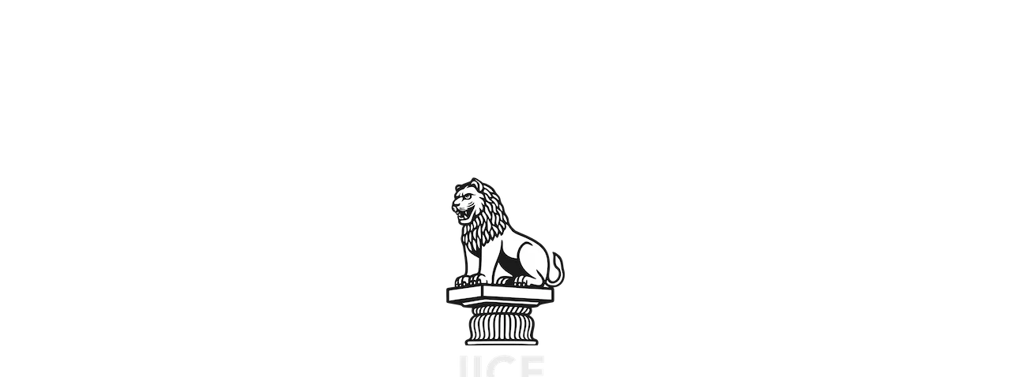

--- FILE ---
content_type: text/html; charset=UTF-8
request_url: https://floweringdharma.org/page/5/
body_size: 30040
content:
<!doctype html>
<html lang="en-US">
<head>
	<meta charset="UTF-8">
	<meta name="viewport" content="width=device-width, initial-scale=1">
	<title>Flowering Dharma &#8211; Page 5 &#8211; Ladakh, Delhi, Himachal, Arunchal, Jammu, Sikkim</title>
<meta name='robots' content='max-image-preview:large' />
<link rel='dns-prefetch' href='//fonts.googleapis.com' />
<link rel="alternate" type="application/rss+xml" title="Flowering Dharma &raquo; Feed" href="https://floweringdharma.org/feed/" />
<link rel="alternate" type="application/rss+xml" title="Flowering Dharma &raquo; Comments Feed" href="https://floweringdharma.org/comments/feed/" />
<link rel="alternate" type="text/calendar" title="Flowering Dharma &raquo; iCal Feed" href="https://floweringdharma.org/events/?ical=1" />
<style id='wp-img-auto-sizes-contain-inline-css' type='text/css'>
img:is([sizes=auto i],[sizes^="auto," i]){contain-intrinsic-size:3000px 1500px}
/*# sourceURL=wp-img-auto-sizes-contain-inline-css */
</style>

<link rel='stylesheet' id='loveus-google-fonts-css' href='https://fonts.googleapis.com/css?display=swap&#038;family=Open+Sans:400,400i,600,600i,700,700i,800,800i%7CYeseva+One:400,400i,600,600i,700,700i,800,800i&#038;subset=latin,cyrillic-ext,latin-ext,cyrillic,greek-ext,greek,vietnamese' type='text/css' media='all' />
<link rel='stylesheet' id='charitable-elementor-editor-css' href='https://floweringdharma.org/wp-content/plugins/charitable/assets//css/elementor/charitable-elementor-editor.css?ver=1.8.9.1' type='text/css' media='all' />
<style id='wp-emoji-styles-inline-css' type='text/css'>

	img.wp-smiley, img.emoji {
		display: inline !important;
		border: none !important;
		box-shadow: none !important;
		height: 1em !important;
		width: 1em !important;
		margin: 0 0.07em !important;
		vertical-align: -0.1em !important;
		background: none !important;
		padding: 0 !important;
	}
/*# sourceURL=wp-emoji-styles-inline-css */
</style>
<link rel='stylesheet' id='wp-block-library-css' href='https://floweringdharma.org/wp-includes/css/dist/block-library/style.min.css?ver=6.9' type='text/css' media='all' />
<style id='classic-theme-styles-inline-css' type='text/css'>
/*! This file is auto-generated */
.wp-block-button__link{color:#fff;background-color:#32373c;border-radius:9999px;box-shadow:none;text-decoration:none;padding:calc(.667em + 2px) calc(1.333em + 2px);font-size:1.125em}.wp-block-file__button{background:#32373c;color:#fff;text-decoration:none}
/*# sourceURL=/wp-includes/css/classic-themes.min.css */
</style>
<style id='create-block-campaignblock-style-inline-css' type='text/css'>
/*!***************************************************************************************************************************************************************************************************************************************!*\
  !*** css ./node_modules/css-loader/dist/cjs.js??ruleSet[1].rules[4].use[1]!./node_modules/postcss-loader/dist/cjs.js??ruleSet[1].rules[4].use[2]!./node_modules/sass-loader/dist/cjs.js??ruleSet[1].rules[4].use[3]!./src/style.scss ***!
  \***************************************************************************************************************************************************************************************************************************************/
/**
 * The following styles get applied both on the front of your site
 * and in the editor.
 *
 * Replace them with your own styles or remove the file completely.
 */
.wp-block-create-block-campaignblock {
  background-color: white;
  padding: 20px;
  text-align: center;
}

.wp-block-create-block-campaignblock .charitable-logo {
  margin-left: auto;
  margin-right: auto;
  display: table;
}

/*# sourceMappingURL=style-index.css.map*/
/*# sourceURL=https://floweringdharma.org/wp-content/plugins/charitable/assets/js/blocks/campaign/build/style-index.css */
</style>
<style id='charitable-campaigns-block-style-inline-css' type='text/css'>
/*!***************************************************************************************************************************************************************************************************************************************!*\
  !*** css ./node_modules/css-loader/dist/cjs.js??ruleSet[1].rules[4].use[1]!./node_modules/postcss-loader/dist/cjs.js??ruleSet[1].rules[4].use[2]!./node_modules/sass-loader/dist/cjs.js??ruleSet[1].rules[4].use[3]!./src/style.scss ***!
  \***************************************************************************************************************************************************************************************************************************************/
/**
 * The following styles get applied both on the front of your site
 * and in the editor.
 *
 * Replace them with your own styles or remove the file completely.
 */
 .wp-block-charitable-campaigns-block {
  background-color: white;
  padding: 20px;
  text-align: center;
}
.wp-block-charitable-campaigns-block h5 {
  margin: 0 auto;
  margin-top: 0 !important;
  margin-bottom: 0px !important;
}
.wp-block-charitable-campaigns-block p {
  font-size: 11px;
  line-height: 16px;
  text-align: center;
  font-weight: 400;
  font-family: "Inter var", -apple-system, BlinkMacSystemFont, "Helvetica Neue", Helvetica, sans-serif !important;
}
.wp-block-charitable-campaigns-block .charitable-logo {
  margin-left: auto;
  margin-right: auto;
  display: table;
}
/*# sourceMappingURL=style-index.css.map*/
/*# sourceURL=https://floweringdharma.org/wp-content/plugins/charitable/assets/js/blocks/campaigns/build/style-index.css */
</style>
<style id='charitable-donations-block-style-inline-css' type='text/css'>
/*!***************************************************************************************************************************************************************************************************************************************!*\
  !*** css ./node_modules/css-loader/dist/cjs.js??ruleSet[1].rules[4].use[1]!./node_modules/postcss-loader/dist/cjs.js??ruleSet[1].rules[4].use[2]!./node_modules/sass-loader/dist/cjs.js??ruleSet[1].rules[4].use[3]!./src/style.scss ***!
  \***************************************************************************************************************************************************************************************************************************************/
/**
 * The following styles get applied both on the front of your site
 * and in the editor.
 *
 * Replace them with your own styles or remove the file completely.
 */
 .wp-block-charitable-donations-block {
  background-color: white;
  padding: 20px;
  text-align: center;
}
.wp-block-charitable-donations-block h5 {
  margin: 0 auto;
  margin-top: 0 !important;
  margin-bottom: 0px !important;
}
.wp-block-charitable-donations-block p {
  font-size: 11px;
  line-height: 16px;
  text-align: center;
  font-weight: 400;
  font-family: "Inter var", -apple-system, BlinkMacSystemFont, "Helvetica Neue", Helvetica, sans-serif !important;
}
.wp-block-charitable-donations-block .charitable-logo {
  margin-left: auto;
  margin-right: auto;
  display: table;
}
/*# sourceMappingURL=style-index.css.map*/
/*# sourceURL=https://floweringdharma.org/wp-content/plugins/charitable/assets/js/blocks/donations/build/style-index.css */
</style>
<style id='charitable-donors-block-style-inline-css' type='text/css'>
/*!***************************************************************************************************************************************************************************************************************************************!*\
  !*** css ./node_modules/css-loader/dist/cjs.js??ruleSet[1].rules[4].use[1]!./node_modules/postcss-loader/dist/cjs.js??ruleSet[1].rules[4].use[2]!./node_modules/sass-loader/dist/cjs.js??ruleSet[1].rules[4].use[3]!./src/style.scss ***!
  \***************************************************************************************************************************************************************************************************************************************/
/**
 * The following styles get applied both on the front of your site
 * and in the editor.
 *
 * Replace them with your own styles or remove the file completely.
 */
.wp-block-charitable-donors-block {
  background-color: white;
  padding: 20px;
  text-align: center;
}

.wp-block-charitable-donors-block h5 {
  margin: 0 auto;
  margin-top: 0 !important;
  margin-bottom: 0px !important;
}

.wp-block-charitable-donors-block p {
  font-size: 11px;
  line-height: 16px;
  text-align: center;
  font-weight: 400;
  font-family: "Inter var", -apple-system, BlinkMacSystemFont, "Helvetica Neue", Helvetica, sans-serif !important;
}

.wp-block-charitable-donors-block .charitable-logo {
  margin-left: auto;
  margin-right: auto;
  display: table;
}

/*# sourceMappingURL=style-index.css.map*/
/*# sourceURL=https://floweringdharma.org/wp-content/plugins/charitable/assets/js/blocks/donors/build/style-index.css */
</style>
<style id='charitable-donation-button-style-inline-css' type='text/css'>
/*!***************************************************************************************************************************************************************************************************************************************!*\
  !*** css ./node_modules/css-loader/dist/cjs.js??ruleSet[1].rules[4].use[1]!./node_modules/postcss-loader/dist/cjs.js??ruleSet[1].rules[4].use[2]!./node_modules/sass-loader/dist/cjs.js??ruleSet[1].rules[4].use[3]!./src/style.scss ***!
  \***************************************************************************************************************************************************************************************************************************************/
/**
 * The following styles get applied both on the front of your site
 * and in the editor.
 *
 * Replace them with your own styles or remove the file completely.
 */
 .wp-block-charitable-donation-button {
  background-color: white;
  padding: 20px;
  text-align: center;
}
.wp-block-charitable-donation-button h5 {
  margin: 0 auto;
  margin-top: 0 !important;
  margin-bottom: 0px !important;
}
.wp-block-charitable-donation-button p {
  font-size: 11px;
  line-height: 16px;
  text-align: center;
  font-weight: 400;
  font-family: "Inter var", -apple-system, BlinkMacSystemFont, "Helvetica Neue", Helvetica, sans-serif !important;
}
.wp-block-charitable-donation-button .charitable-logo {
  margin-left: auto;
  margin-right: auto;
  display: table;
}

/*# sourceMappingURL=style-index.css.map*/
/*# sourceURL=https://floweringdharma.org/wp-content/plugins/charitable/assets/js/blocks/donation-button/build/style-index.css */
</style>
<style id='charitable-campaign-progress-bar-style-inline-css' type='text/css'>
/*!***************************************************************************************************************************************************************************************************************************************!*\
  !*** css ./node_modules/css-loader/dist/cjs.js??ruleSet[1].rules[4].use[1]!./node_modules/postcss-loader/dist/cjs.js??ruleSet[1].rules[4].use[2]!./node_modules/sass-loader/dist/cjs.js??ruleSet[1].rules[4].use[3]!./src/style.scss ***!
  \***************************************************************************************************************************************************************************************************************************************/
/**
 * The following styles get applied both on the front of your site
 * and in the editor.
 *
 * Replace them with your own styles or remove the file completely.
 */
.wp-block-charitable-campaign-progress-bar {
  background-color: white;
  padding: 20px;
  text-align: center;
}

.wp-block-charitable-campaign-progress-bar h5 {
  margin: 0 auto;
  margin-top: 0 !important;
  margin-bottom: 0px !important;
}

.wp-block-charitable-campaign-progress-bar p {
  font-size: 11px;
  line-height: 16px;
  text-align: center;
  font-weight: 400;
  font-family: "Inter var", -apple-system, BlinkMacSystemFont, "Helvetica Neue", Helvetica, sans-serif !important;
}

.wp-block-charitable-campaign-progress-bar .charitable-logo {
  margin-left: auto;
  margin-right: auto;
  display: table;
}

/*# sourceMappingURL=style-index.css.map*/
/*# sourceURL=https://floweringdharma.org/wp-content/plugins/charitable/assets/js/blocks/campaign-progress-bar/build/style-index.css */
</style>
<style id='charitable-campaign-stats-style-inline-css' type='text/css'>
/*!***************************************************************************************************************************************************************************************************************************************!*\
  !*** css ./node_modules/css-loader/dist/cjs.js??ruleSet[1].rules[4].use[1]!./node_modules/postcss-loader/dist/cjs.js??ruleSet[1].rules[4].use[2]!./node_modules/sass-loader/dist/cjs.js??ruleSet[1].rules[4].use[3]!./src/style.scss ***!
  \***************************************************************************************************************************************************************************************************************************************/
/**
 * The following styles get applied both on the front of your site
 * and in the editor.
 *
 * Replace them with your own styles or remove the file completely.
 */
.wp-block-charitable-campaign-stats {
  background-color: white;
  padding: 20px;
  text-align: center;
}

.wp-block-charitable-campaign-stats h5 {
  margin: 0 auto;
  margin-top: 0 !important;
  margin-bottom: 0px !important;
}

.wp-block-charitable-campaign-stats p {
  font-size: 11px;
  line-height: 16px;
  text-align: center;
  font-weight: 400;
  font-family: "Inter var", -apple-system, BlinkMacSystemFont, "Helvetica Neue", Helvetica, sans-serif !important;
}

.wp-block-charitable-campaign-stats .charitable-logo {
  margin-left: auto;
  margin-right: auto;
  display: table;
}

/*# sourceMappingURL=style-index.css.map*/
/*# sourceURL=https://floweringdharma.org/wp-content/plugins/charitable/assets/js/blocks/campaign-stats/build/style-index.css */
</style>
<style id='charitable-my-donations-style-inline-css' type='text/css'>
/*!***************************************************************************************************************************************************************************************************************************************!*\
  !*** css ./node_modules/css-loader/dist/cjs.js??ruleSet[1].rules[4].use[1]!./node_modules/postcss-loader/dist/cjs.js??ruleSet[1].rules[4].use[2]!./node_modules/sass-loader/dist/cjs.js??ruleSet[1].rules[4].use[3]!./src/style.scss ***!
  \***************************************************************************************************************************************************************************************************************************************/
/**
 * The following styles get applied both on the front of your site
 * and in the editor.
 *
 * Replace them with your own styles or remove the file completely.
 */
.wp-block-charitable-my-donations {
  background-color: white;
  padding: 20px;
  text-align: center;
}

.wp-block-charitable-my-donations h5 {
  margin: 0 auto;
  margin-top: 0 !important;
  margin-bottom: 0px !important;
}

.wp-block-charitable-my-donations p {
  font-size: 11px;
  line-height: 16px;
  text-align: center;
  font-weight: 400;
  font-family: "Inter var", -apple-system, BlinkMacSystemFont, "Helvetica Neue", Helvetica, sans-serif !important;
}

.wp-block-charitable-my-donations .charitable-logo {
  margin-left: auto;
  margin-right: auto;
  display: table;
}

/*# sourceMappingURL=style-index.css.map*/
/*# sourceURL=https://floweringdharma.org/wp-content/plugins/charitable/assets/js/blocks/my-donations/build/style-index.css */
</style>
<style id='global-styles-inline-css' type='text/css'>
:root{--wp--preset--aspect-ratio--square: 1;--wp--preset--aspect-ratio--4-3: 4/3;--wp--preset--aspect-ratio--3-4: 3/4;--wp--preset--aspect-ratio--3-2: 3/2;--wp--preset--aspect-ratio--2-3: 2/3;--wp--preset--aspect-ratio--16-9: 16/9;--wp--preset--aspect-ratio--9-16: 9/16;--wp--preset--color--black: #000000;--wp--preset--color--cyan-bluish-gray: #abb8c3;--wp--preset--color--white: #ffffff;--wp--preset--color--pale-pink: #f78da7;--wp--preset--color--vivid-red: #cf2e2e;--wp--preset--color--luminous-vivid-orange: #ff6900;--wp--preset--color--luminous-vivid-amber: #fcb900;--wp--preset--color--light-green-cyan: #7bdcb5;--wp--preset--color--vivid-green-cyan: #00d084;--wp--preset--color--pale-cyan-blue: #8ed1fc;--wp--preset--color--vivid-cyan-blue: #0693e3;--wp--preset--color--vivid-purple: #9b51e0;--wp--preset--gradient--vivid-cyan-blue-to-vivid-purple: linear-gradient(135deg,rgb(6,147,227) 0%,rgb(155,81,224) 100%);--wp--preset--gradient--light-green-cyan-to-vivid-green-cyan: linear-gradient(135deg,rgb(122,220,180) 0%,rgb(0,208,130) 100%);--wp--preset--gradient--luminous-vivid-amber-to-luminous-vivid-orange: linear-gradient(135deg,rgb(252,185,0) 0%,rgb(255,105,0) 100%);--wp--preset--gradient--luminous-vivid-orange-to-vivid-red: linear-gradient(135deg,rgb(255,105,0) 0%,rgb(207,46,46) 100%);--wp--preset--gradient--very-light-gray-to-cyan-bluish-gray: linear-gradient(135deg,rgb(238,238,238) 0%,rgb(169,184,195) 100%);--wp--preset--gradient--cool-to-warm-spectrum: linear-gradient(135deg,rgb(74,234,220) 0%,rgb(151,120,209) 20%,rgb(207,42,186) 40%,rgb(238,44,130) 60%,rgb(251,105,98) 80%,rgb(254,248,76) 100%);--wp--preset--gradient--blush-light-purple: linear-gradient(135deg,rgb(255,206,236) 0%,rgb(152,150,240) 100%);--wp--preset--gradient--blush-bordeaux: linear-gradient(135deg,rgb(254,205,165) 0%,rgb(254,45,45) 50%,rgb(107,0,62) 100%);--wp--preset--gradient--luminous-dusk: linear-gradient(135deg,rgb(255,203,112) 0%,rgb(199,81,192) 50%,rgb(65,88,208) 100%);--wp--preset--gradient--pale-ocean: linear-gradient(135deg,rgb(255,245,203) 0%,rgb(182,227,212) 50%,rgb(51,167,181) 100%);--wp--preset--gradient--electric-grass: linear-gradient(135deg,rgb(202,248,128) 0%,rgb(113,206,126) 100%);--wp--preset--gradient--midnight: linear-gradient(135deg,rgb(2,3,129) 0%,rgb(40,116,252) 100%);--wp--preset--font-size--small: 13px;--wp--preset--font-size--medium: 20px;--wp--preset--font-size--large: 36px;--wp--preset--font-size--x-large: 42px;--wp--preset--spacing--20: 0.44rem;--wp--preset--spacing--30: 0.67rem;--wp--preset--spacing--40: 1rem;--wp--preset--spacing--50: 1.5rem;--wp--preset--spacing--60: 2.25rem;--wp--preset--spacing--70: 3.38rem;--wp--preset--spacing--80: 5.06rem;--wp--preset--shadow--natural: 6px 6px 9px rgba(0, 0, 0, 0.2);--wp--preset--shadow--deep: 12px 12px 50px rgba(0, 0, 0, 0.4);--wp--preset--shadow--sharp: 6px 6px 0px rgba(0, 0, 0, 0.2);--wp--preset--shadow--outlined: 6px 6px 0px -3px rgb(255, 255, 255), 6px 6px rgb(0, 0, 0);--wp--preset--shadow--crisp: 6px 6px 0px rgb(0, 0, 0);}:where(.is-layout-flex){gap: 0.5em;}:where(.is-layout-grid){gap: 0.5em;}body .is-layout-flex{display: flex;}.is-layout-flex{flex-wrap: wrap;align-items: center;}.is-layout-flex > :is(*, div){margin: 0;}body .is-layout-grid{display: grid;}.is-layout-grid > :is(*, div){margin: 0;}:where(.wp-block-columns.is-layout-flex){gap: 2em;}:where(.wp-block-columns.is-layout-grid){gap: 2em;}:where(.wp-block-post-template.is-layout-flex){gap: 1.25em;}:where(.wp-block-post-template.is-layout-grid){gap: 1.25em;}.has-black-color{color: var(--wp--preset--color--black) !important;}.has-cyan-bluish-gray-color{color: var(--wp--preset--color--cyan-bluish-gray) !important;}.has-white-color{color: var(--wp--preset--color--white) !important;}.has-pale-pink-color{color: var(--wp--preset--color--pale-pink) !important;}.has-vivid-red-color{color: var(--wp--preset--color--vivid-red) !important;}.has-luminous-vivid-orange-color{color: var(--wp--preset--color--luminous-vivid-orange) !important;}.has-luminous-vivid-amber-color{color: var(--wp--preset--color--luminous-vivid-amber) !important;}.has-light-green-cyan-color{color: var(--wp--preset--color--light-green-cyan) !important;}.has-vivid-green-cyan-color{color: var(--wp--preset--color--vivid-green-cyan) !important;}.has-pale-cyan-blue-color{color: var(--wp--preset--color--pale-cyan-blue) !important;}.has-vivid-cyan-blue-color{color: var(--wp--preset--color--vivid-cyan-blue) !important;}.has-vivid-purple-color{color: var(--wp--preset--color--vivid-purple) !important;}.has-black-background-color{background-color: var(--wp--preset--color--black) !important;}.has-cyan-bluish-gray-background-color{background-color: var(--wp--preset--color--cyan-bluish-gray) !important;}.has-white-background-color{background-color: var(--wp--preset--color--white) !important;}.has-pale-pink-background-color{background-color: var(--wp--preset--color--pale-pink) !important;}.has-vivid-red-background-color{background-color: var(--wp--preset--color--vivid-red) !important;}.has-luminous-vivid-orange-background-color{background-color: var(--wp--preset--color--luminous-vivid-orange) !important;}.has-luminous-vivid-amber-background-color{background-color: var(--wp--preset--color--luminous-vivid-amber) !important;}.has-light-green-cyan-background-color{background-color: var(--wp--preset--color--light-green-cyan) !important;}.has-vivid-green-cyan-background-color{background-color: var(--wp--preset--color--vivid-green-cyan) !important;}.has-pale-cyan-blue-background-color{background-color: var(--wp--preset--color--pale-cyan-blue) !important;}.has-vivid-cyan-blue-background-color{background-color: var(--wp--preset--color--vivid-cyan-blue) !important;}.has-vivid-purple-background-color{background-color: var(--wp--preset--color--vivid-purple) !important;}.has-black-border-color{border-color: var(--wp--preset--color--black) !important;}.has-cyan-bluish-gray-border-color{border-color: var(--wp--preset--color--cyan-bluish-gray) !important;}.has-white-border-color{border-color: var(--wp--preset--color--white) !important;}.has-pale-pink-border-color{border-color: var(--wp--preset--color--pale-pink) !important;}.has-vivid-red-border-color{border-color: var(--wp--preset--color--vivid-red) !important;}.has-luminous-vivid-orange-border-color{border-color: var(--wp--preset--color--luminous-vivid-orange) !important;}.has-luminous-vivid-amber-border-color{border-color: var(--wp--preset--color--luminous-vivid-amber) !important;}.has-light-green-cyan-border-color{border-color: var(--wp--preset--color--light-green-cyan) !important;}.has-vivid-green-cyan-border-color{border-color: var(--wp--preset--color--vivid-green-cyan) !important;}.has-pale-cyan-blue-border-color{border-color: var(--wp--preset--color--pale-cyan-blue) !important;}.has-vivid-cyan-blue-border-color{border-color: var(--wp--preset--color--vivid-cyan-blue) !important;}.has-vivid-purple-border-color{border-color: var(--wp--preset--color--vivid-purple) !important;}.has-vivid-cyan-blue-to-vivid-purple-gradient-background{background: var(--wp--preset--gradient--vivid-cyan-blue-to-vivid-purple) !important;}.has-light-green-cyan-to-vivid-green-cyan-gradient-background{background: var(--wp--preset--gradient--light-green-cyan-to-vivid-green-cyan) !important;}.has-luminous-vivid-amber-to-luminous-vivid-orange-gradient-background{background: var(--wp--preset--gradient--luminous-vivid-amber-to-luminous-vivid-orange) !important;}.has-luminous-vivid-orange-to-vivid-red-gradient-background{background: var(--wp--preset--gradient--luminous-vivid-orange-to-vivid-red) !important;}.has-very-light-gray-to-cyan-bluish-gray-gradient-background{background: var(--wp--preset--gradient--very-light-gray-to-cyan-bluish-gray) !important;}.has-cool-to-warm-spectrum-gradient-background{background: var(--wp--preset--gradient--cool-to-warm-spectrum) !important;}.has-blush-light-purple-gradient-background{background: var(--wp--preset--gradient--blush-light-purple) !important;}.has-blush-bordeaux-gradient-background{background: var(--wp--preset--gradient--blush-bordeaux) !important;}.has-luminous-dusk-gradient-background{background: var(--wp--preset--gradient--luminous-dusk) !important;}.has-pale-ocean-gradient-background{background: var(--wp--preset--gradient--pale-ocean) !important;}.has-electric-grass-gradient-background{background: var(--wp--preset--gradient--electric-grass) !important;}.has-midnight-gradient-background{background: var(--wp--preset--gradient--midnight) !important;}.has-small-font-size{font-size: var(--wp--preset--font-size--small) !important;}.has-medium-font-size{font-size: var(--wp--preset--font-size--medium) !important;}.has-large-font-size{font-size: var(--wp--preset--font-size--large) !important;}.has-x-large-font-size{font-size: var(--wp--preset--font-size--x-large) !important;}
:where(.wp-block-post-template.is-layout-flex){gap: 1.25em;}:where(.wp-block-post-template.is-layout-grid){gap: 1.25em;}
:where(.wp-block-term-template.is-layout-flex){gap: 1.25em;}:where(.wp-block-term-template.is-layout-grid){gap: 1.25em;}
:where(.wp-block-columns.is-layout-flex){gap: 2em;}:where(.wp-block-columns.is-layout-grid){gap: 2em;}
:root :where(.wp-block-pullquote){font-size: 1.5em;line-height: 1.6;}
/*# sourceURL=global-styles-inline-css */
</style>
<link rel='stylesheet' id='contact-form-7-css' href='https://floweringdharma.org/wp-content/plugins/contact-form-7/includes/css/styles.css?ver=6.1.4' type='text/css' media='all' />
<link rel='stylesheet' id='tribe-events-v2-single-skeleton-css' href='https://floweringdharma.org/wp-content/plugins/the-events-calendar/build/css/tribe-events-single-skeleton.css?ver=6.15.14' type='text/css' media='all' />
<link rel='stylesheet' id='tribe-events-v2-single-skeleton-full-css' href='https://floweringdharma.org/wp-content/plugins/the-events-calendar/build/css/tribe-events-single-full.css?ver=6.15.14' type='text/css' media='all' />
<link rel='stylesheet' id='tec-events-elementor-widgets-base-styles-css' href='https://floweringdharma.org/wp-content/plugins/the-events-calendar/build/css/integrations/plugins/elementor/widgets/widget-base.css?ver=6.15.14' type='text/css' media='all' />
<link rel='stylesheet' id='charitable-styles-css' href='https://floweringdharma.org/wp-content/plugins/charitable/assets/css/charitable.min.css?ver=1.8.9.1' type='text/css' media='all' />
<link rel='stylesheet' id='dashicons-css' href='https://floweringdharma.org/wp-includes/css/dashicons.min.css?ver=6.9' type='text/css' media='all' />
<link rel='stylesheet' id='bootstrap-css' href='https://floweringdharma.org/wp-content/themes/loveus/assets/css/bootstrap.css?ver=1' type='text/css' media='all' />
<link rel='stylesheet' id='fontawesome-css' href='https://floweringdharma.org/wp-content/themes/loveus/assets/css/fontawesome-all.css?ver=1' type='text/css' media='all' />
<link rel='stylesheet' id='animate-css' href='https://floweringdharma.org/wp-content/themes/loveus/assets/css/animate.css?ver=1' type='text/css' media='all' />
<link rel='stylesheet' id='flaticon-css' href='https://floweringdharma.org/wp-content/themes/loveus/assets/css/flaticon.css?ver=1' type='text/css' media='all' />
<link rel='stylesheet' id='owl-carousel-css' href='https://floweringdharma.org/wp-content/themes/loveus/assets/css/owl.css?ver=1' type='text/css' media='all' />
<link rel='stylesheet' id='jquery-fancybox-css' href='https://floweringdharma.org/wp-content/themes/loveus/assets/css/jquery.fancybox.min.css?ver=1' type='text/css' media='all' />
<link rel='stylesheet' id='line-awesome-css' href='https://floweringdharma.org/wp-content/themes/loveus/assets/css/line-awesome.css?ver=1' type='text/css' media='all' />
<link rel='stylesheet' id='loveus-style-css' href='https://floweringdharma.org/wp-content/themes/loveus/style.css?ver=1769053186' type='text/css' media='all' />
<style id='loveus-style-inline-css' type='text/css'>
	/* Default Color File  */
	body {
	color: #2D2D2D;
}
 a{
	 color:#E08743;
 }
 
 .theme_color{
	 color:#E08743;
 }
 .blog-post-detail .content ul li:before{
	 background:#E08743;
 }
 .btn-style-one .btn-title{
	 background-color: #E08743;
 }
 
 .btn-style-one .btn-title:before{
	 background-color: #2D2D2D;	
 }
 
 .btn-style-three .btn-title{
	 background-color: #E08743;
 }
 
 .btn-style-three .btn-title:before{
	 background-color: #2D2D2D;		
 }
 
 .btn-style-two:hover{
	 border-color:#E08743;
	 background:#E08743;
 }
 
 .btn-style-five{
	 color: #2D2D2D;	
 }
 
 .btn-style-five .btn-title:before{
	 background-color: #2D2D2D;
 }
 
 .preloader:after{
	 background:#E08743;
 }
  
 .scroll-to-top{
	 box-shadow: 2px 2px 0px #E08743;
 }
 
 .scroll-to-top:hover{
	 background:#E08743;
 }
 
 .main-header .header-top .info li a .icon{
	 color: #E08743;
 }
 
 .main-header .header-top .info li a:hover{
	 color: #E08743;
 }
 
 .main-header .header-top .info .search-toggler:hover{
	 color: #E08743;	
 }
 
 .main-header .header-top .social-links li a:hover{
	 color:#E08743;
 }
 
 .main-header .header-upper .logo-box .logo{
	 background:#E08743;
 }
 
 .main-header .header-upper .logo-box .logo:before{
	 background: #E08743;
 }
 
 .main-header .nav-outer .link-box .cart-link a:hover{
	 color:#E08743;	
 }
 
 .main-menu .navigation > li > a:before{
	 border-bottom:2px solid #E08743;
 }
  
 .main-menu .navigation > li > ul{
	 border-top: 2px solid #E08743;
 }
 
 .main-menu .navigation > li > ul > li:before{
	 background:#E08743;
 }
 
 .main-menu .navigation > li > ul > li:hover > a{
	 background:#E08743;
 }
 
 .main-menu .navigation > li > ul > li > ul{
	 border-top: 2px solid #E08743;
 }
 
 .main-menu .navigation > li > ul > li > ul > li:before{
	 background:#E08743;
 }
 
 .main-menu .navigation > li > ul > li > ul > li:hover > a{
	 background:#E08743;
 }
 
 .search-popup .search-form fieldset input[type="submit"]{
	 background:#E08743;
 }
 
 .search-popup .search-form fieldset input[type="submit"]:hover{
	 background:#E08743;
 }
 
 .search-popup .recent-searches li a:hover{
	 color:#E08743;
	 border-color:#E08743;	
 }
 
 .sticky-header .main-menu .navigation > li:hover > a,
 .sticky-header .main-menu .navigation > li.current > a,
 .sticky-header .main-menu .navigation > li.current-menu-item > a{
	 color: #E08743;
 }
 
 .nav-outer .mobile-nav-toggler{
	 color:#E08743;
 }
 
 .mobile-menu .menu-backdrop{
	 background:#E08743;
 }
 
 .mobile-menu .close-btn:hover{
	 color:#E08743;
 }
 
 .mobile-menu .navigation li > a:before{
	 border-left:5px solid #E08743;
 }
 
 .mobile-menu .navigation li.current > a,
 .mobile-menu .navigation li > a:hover{
	 color:#E08743;	
 }
 
 .mobile-menu .navigation li.dropdown .dropdown-btn.open{
	 background:#E08743;	
 }
 
 .mobile-menu .social-links li a:hover{
	 color:#E08743;	
 }
 
 .banner-section .owl-nav .owl-prev:hover, 
 .banner-section .owl-nav .owl-next:hover{
	 background: #E08743;
 }
 
 .banner-section .owl-dots .owl-dot.active span{
	 background: #E08743;
 }
 
 .sec-title .sub-title{
	 color: #E08743;
 }
 
 .about-feature .inner-box:before{
	 background:#E08743;
 }
 
 .about-section .about-feature:nth-child(2) .inner-box:before{
	 background:#E08743;	
 }
 
 .about-section .about-feature:nth-child(3) .inner-box:before{
	 background:#f7a900;	
 }
 
 .about-section .about-feature:nth-child(4) .inner-box:before{
	 background:#21d7d9;	
 }
 
 .about-feature .icon-box{
	 color:#E08743;
 }
 
 .about-section .about-feature:nth-child(2) .icon-box{
	 color:#E08743;	
 }
 
 .about-section .about-feature:nth-child(3) .icon-box{
	 color:#f7a900;	
 }
 
 .about-section .about-feature:nth-child(4) .icon-box{
	 color:#21d7d9;	
 }
 
 .cause-block .inner-box .progress-box .bar-inner{
	 background:#E08743;
 }
 
 .causes-section .cause-block:nth-child(1) .inner-box .progress-box .bar-inner{
	 background:#E08743;	
 }
 
 .causes-section .cause-block:nth-child(2) .inner-box .progress-box .bar-inner{
	 background:#ae64fd;	
 }
 
 .causes-section .cause-block:nth-child(3) .inner-box .progress-box .bar-inner{
	 background:#E08743;	
 }
 
 .causes-section .cause-block:nth-child(4) .inner-box .progress-box .bar-inner{
	 background:#2ea4ff;	
 }
 
 .causes-section .cause-block:nth-child(5) .inner-box .progress-box .bar-inner{
	 background:#21d7d9;	
 }
 
 .causes-section .cause-block:nth-child(6) .inner-box .progress-box .bar-inner{
	 background:#f7a900;	
 }
 
 .cause-block .inner-box .progress-box .count-text{
	 background:#E08743;
 }
 
 .causes-section .cause-block:nth-child(1) .inner-box .progress-box .count-text{
	 background:#E08743;	
 }
 
 .causes-section .cause-block:nth-child(2) .inner-box .progress-box .count-text{
	 background:#ae64fd;	
 }
 
 .causes-section .cause-block:nth-child(3) .inner-box .progress-box .count-text{
	 background:#E08743;	
 }
 
 .causes-section .cause-block:nth-child(4) .inner-box .progress-box .count-text{
	 background:#2ea4ff;	
 }
 
 .causes-section .cause-block:nth-child(5) .inner-box .progress-box .count-text{
	 background:#21d7d9;	
 }
 
 .causes-section .cause-block:nth-child(6) .inner-box .progress-box .count-text{
	 background:#f7a900;	
 }
 
 .cause-block .inner-box .progress-box .count-text:after{
	 border-top:6px solid #E08743;	
 }
 
 .causes-section .cause-block:nth-child(1) .inner-box .progress-box .count-text:after{
	 border-top-color:#E08743;	
 }
 
 .causes-section .cause-block:nth-child(2) .inner-box .progress-box .count-text:after{
	 border-top-color:#ae64fd;	
 }
 
 .causes-section .cause-block:nth-child(3) .inner-box .progress-box .count-text:after{
	 border-top-color:#E08743;	
 }
 
 .causes-section .cause-block:nth-child(4) .inner-box .progress-box .count-text:after{
	 border-top-color:#2ea4ff;	
 }
 
 .causes-section .cause-block:nth-child(5) .inner-box .progress-box .count-text:after{
	 border-top-color:#21d7d9;	
 }
 
 .causes-section .cause-block:nth-child(6) .inner-box .progress-box .count-text:after{
	 border-top-color:#f7a900;	
 }
 
 .cause-block .inner-box h3 a:hover{
	 color:#E08743;	
 }
 
 .cause-block .inner-box:hover .btn-style-two{
	 border-color:#E08743;
	 background:#E08743;
 }
 
 .service-block .icon-box{
	 color:#E08743;
 }
 
 .service-block .icon-box:after{
	 background:#E08743;
 }
 
 .what-we-do .service-block:nth-child(1) .icon-box,
 .services .service-block:nth-child(1) .icon-box,
 .what-we-do .service-block:nth-child(9) .icon-box,
 .services .service-block:nth-child(9) .icon-box{
	 color:#E08743;
 }
 
 .what-we-do .service-block:nth-child(1) .icon-box:after,
 .services .service-block:nth-child(1) .icon-box:after,
 .what-we-do .service-block:nth-child(9) .icon-box:after,
 .services .service-block:nth-child(9) .icon-box:after{
	 background:#E08743;	
 }
 
 .what-we-do .service-block:nth-child(2) .icon-box,
 .services .service-block:nth-child(2) .icon-box,
 .what-we-do .service-block:nth-child(10) .icon-box,
 .services .service-block:nth-child(10) .icon-box{
	 color:#E08743;
 }
 
 .what-we-do .service-block:nth-child(2) .icon-box:after,
 .services .service-block:nth-child(2) .icon-box:after,
 .what-we-do .service-block:nth-child(10) .icon-box:after,
 .services .service-block:nth-child(10) .icon-box:after{
	 background:#E08743;	
 }
 
 .what-we-do .service-block:nth-child(3) .icon-box,
 .services .service-block:nth-child(3) .icon-box,
 .what-we-do .service-block:nth-child(11) .icon-box,
 .services .service-block:nth-child(11) .icon-box{
	 color:#21d7d9;
 }
 
 .what-we-do .service-block:nth-child(3) .icon-box:after,
 .services .service-block:nth-child(3) .icon-box:after,
 .what-we-do .service-block:nth-child(11) .icon-box:after,
 .services .service-block:nth-child(11) .icon-box:after{
	 background:#21d7d9;	
 }
 
 .what-we-do .service-block:nth-child(4) .icon-box,
 .services .service-block:nth-child(4) .icon-box,
 .what-we-do .service-block:nth-child(12) .icon-box,
 .services .service-block:nth-child(12) .icon-box{
	 color:#f7a900;
 }
 
 .what-we-do .service-block:nth-child(4) .icon-box:after,
 .services .service-block:nth-child(4) .icon-box:after,
 .what-we-do .service-block:nth-child(12) .icon-box:after,
 .services .service-block:nth-child(12) .icon-box:after{
	 background:#f7a900;	
 }
 
 .what-we-do .service-block:nth-child(5) .icon-box,
 .services .service-block:nth-child(5) .icon-box,
 .what-we-do .service-block:nth-child(13) .icon-box,
 .services .service-block:nth-child(13) .icon-box{
	 color:#fe813a;
 }
 
 .what-we-do .service-block:nth-child(5) .icon-box:after,
 .services .service-block:nth-child(5) .icon-box:after,
 .what-we-do .service-block:nth-child(13) .icon-box:after,
 .services .service-block:nth-child(13) .icon-box:after{
	 background:#fe813a;	
 }
 
 .what-we-do .service-block:nth-child(6) .icon-box,
 .services .service-block:nth-child(6) .icon-box,
 .what-we-do .service-block:nth-child(14) .icon-box,
 .services .service-block:nth-child(14) .icon-box{
	 color:#7e61ff;
 }
 
 .what-we-do .service-block:nth-child(6) .icon-box:after,
 .services .service-block:nth-child(6) .icon-box:after,
 .what-we-do .service-block:nth-child(14) .icon-box:after,
 .services .service-block:nth-child(14) .icon-box:after{
	 background:#7e61ff;	
 }
 
 .what-we-do .service-block:nth-child(7) .icon-box,
 .services .service-block:nth-child(7) .icon-box,
 .what-we-do .service-block:nth-child(15) .icon-box,
 .services .service-block:nth-child(15) .icon-box{
	 color:#fc45b1;
 }
 
 .what-we-do .service-block:nth-child(7) .icon-box:after,
 .services .service-block:nth-child(7) .icon-box:after,
 .what-we-do .service-block:nth-child(15) .icon-box:after,
 .services .service-block:nth-child(15) .icon-box:after{
	 background:#fc45b1;	
 }
 
 .what-we-do .service-block:nth-child(8) .icon-box,
 .services .service-block:nth-child(8) .icon-box,
 .what-we-do .service-block:nth-child(16) .icon-box,
 .services .service-block:nth-child(16) .icon-box{
	 color:#497aff;
 }
 
 .what-we-do .service-block:nth-child(8) .icon-box:after,
 .services .service-block:nth-child(8) .icon-box:after,
 .what-we-do .service-block:nth-child(16) .icon-box:after,
 .services .service-block:nth-child(16) .icon-box:after{
	 background:#497aff;	
 }
 
 .team-block .lower-box h3 a:hover{
	 color:#E08743;	
 }
 
 .team-block .social-links li a:hover{
	 background:#E08743;
 }
 
 .event-block h3 a:hover{
	 color:#E08743;	
 }
 
 .event-block .info li .icon{
	 color:#E08743;	
 }
 
 .upcoming-events .owl-dots .owl-dot.active span{
	 border-color: #E08743;
 }
 
 .fact-counter .column .inner .count-outer{
	 color:#E08743;
 }
 
 .fact-counter .column:nth-child(2) .inner .count-outer{
	 color:#2ea4ff;
 }
 
 .fact-counter .column:nth-child(3) .inner .count-outer{
	 color:#ffbd12;
 }
 
 .fact-counter .column:nth-child(4) .inner .count-outer{
	 color:#ae64fd;
 }
 
 .news-block .inner-box .date{
	 background:#E08743;
 }
 
 .news-block .inner-box .date-two{
	 background:#E08743;
 }
 
 .news-block .inner-box h3 a:hover{
	 color:#E08743;	
 }
 
 .gallery-item .overlay-box a span{
	 color: #E08743;
 }
 
 .main-footer .links-widget ul li a:hover{
	 color:#E08743;
 }
 
 .main-footer .social-links li a:hover{
	 background:#E08743;
 }
 
 .main-footer .info-widget ul li a:hover{
	 color:#E08743;
 }
 
 .main-footer .nav-box .inner .footer-nav li a:hover{
	 color:#E08743;
 }
 
 .main-footer .nav-box .inner .donate-link .theme-btn:hover .btn-title{
	 color:#E08743;
 }
 
 .main-footer .footer-bottom .bottom-links li a:hover{
	 color:#E08743;
 }
 
 .about-feature-two .inner-box .image-layer:before{
	 background:#E08743;
 }
 
 .about-section .about-feature-two:nth-child(2) .image-layer:before{
	 background:#ae64fd;	
 }
 
 .about-section .about-feature-two:nth-child(3) .image-layer:before{
	 background:#2ea4ff;	
 }
 
 .team-carousel-section .owl-nav .owl-prev:hover, 
 .team-carousel-section .owl-nav .owl-next:hover{
	 background: #E08743;
	 border-color:#E08743;
 }
 
 .event-block-two .title-column h3 a:hover{
	 color:#E08743;	
 }
 
 .event-block-two .info-column .info li .icon{
	 color:#E08743;
 }
 
 .news-block-two .inner-box h3 a:hover{
	 color:#E08743;	
 }
 
 .news-block-two .post-meta ul li a:hover{
	 color:#E08743;
 }
 
 .news-block-three .news-post .date{
	 color: #E08743;
 }
 
 .news-block-three .news-post h4 a:hover{
	 color:#E08743;
 }
 
 .page-banner .bread-crumb li a:hover,
 .page-banner .bread-crumb li.active{
	 color:#E08743;
 }
 
 .mixitup-gallery .filters .filter.active{
	 background-color: #E08743;
 }
 
 .gallery-item-two .overlay-box a span{
	 color: #E08743;
 }
 
 .event-block-three .image-box .date{
	 background:#E08743;
 }
 
 .event-block-three .inner-box h3 a:hover{
	 color:#E08743;	
 }
 
 .event-block-three .info li .icon{
	 color:#E08743;
 }
 
 .event-block-three .inner-box:hover .btn-style-two{
	 border-color:#E08743;
	 background:#E08743;
 }
 
 .info-boxes .info-box .inner-box .image-layer:before{
	 background:#E08743;
 }
 
 .info-boxes .info-box:nth-child(2) .image-layer:before{
	 background:#ae64fd;	
 }
 
 .info-boxes .info-box:nth-child(3) .image-layer:before{
	 background:#2ea4ff;	
 }
 
 .contact-form .form-group input:focus,
 .contact-form .form-group select:focus,
 .contact-form .form-group textarea:focus{
	 border-color:#E08743;
 }
 
 .faq-section .tab-buttons .tab-btn:before{
	 border-bottom:2px solid #E08743;
 }
 
 .faq-section .tab-buttons .tab-btn:hover,
 .faq-section .tab-buttons .tab-btn.active-btn:hover{
	 color:#E08743;	
 }
 
 .faq-section .tab-buttons .tab-btn.active-btn{
	 color:#E08743;	
 }
 
 .accordion-box .block .acc-btn.active:before{
	 color: #E08743;
 }
 
 .donate-form input:focus,
 .donate-form select:focus,
 .donate-form textarea:focus{
	 border-color:#E08743;	
 }
 
 .donate-form .select-box input[type="radio"]:checked+label{
	 background:#E08743;
	 border-color:#E08743;
 }
 
 .donate-form .radio-block input:checked + label:before{
	 background:#E08743;
	 border-color:#E08743;
 }
 
 .donate-form .donation-total strong{
	 color:#E08743;	
 }
 
 .sidebar .search-box .form-group button:hover{
	 color: #E08743;
 }
 
 .sidebar .popular-posts .news-post .date{
	 color: #E08743;
 }
 
 .sidebar .popular-posts .news-post h4 a:hover{
	 color:#E08743;
 }
 
 .sidebar .categories ul li a:hover,
 .sidebar .categories ul li.current a,
 .sidebar .categories ul li.current{
	 color:#E08743;
 }
 
 .sidebar .popular-tags li a:hover{
	 background-color:#E08743;
 }
 
 .cause-details .inner-box .progress-box .bar-inner{
	 background:#E08743;
 }
 
 .cause-details .inner-box .progress-box .count-text{
	 background:#E08743;
 }
 
 .cause-details .inner-box .progress-box .count-text:after{
	 border-top:6px solid #E08743;	
 }
 
 .cause-details .inner-box h2 a:hover{
	 color:#E08743;	
 }
 
 .cause-details .inner-box h3 a:hover{
	 color:#E08743;	
 }
 
 .event-details .image-box .date{
	 background:#E08743;
 }
 
 .event-details .info li .icon{
	 color:#E08743;
 }
 
 .event-details .inner-box h2 a:hover{
	 color:#E08743;	
 }
 
 .event-details .inner-box h3 a:hover{
	 color:#E08743;	
 }
 
 .blog-post-detail .inner h2 a:hover{
	 color:#E08743;	
 }
 
 .blog-post-detail .inner h3 a:hover{
	 color:#E08743;	
 }
 
 .blog-post-detail .post-share-options .tags a:hover{
	 background-color: #E08743;
 }
 
 .blog-post-detail .post-share-options .social-icons li a:hover{
	 color: #E08743;
 }
 
 .comments-area .comment-box .reply-btn:hover{
	 background:#E08743;
	 border-color:#E08743;
 }
 
 .default-form .form-group input:focus,
 .default-form .form-group select:focus,
 .default-form .form-group textarea:focus{
	 border-color:#E08743;
 }
 
 .range-slider-one .ui-slider .ui-slider-range{
	 background:#E08743;	
 }
 
 .range-slider-one .ui-state-default,
 .range-slider-one .ui-widget-content .ui-state-default{
	 border: 3px solid #E08743;
 }
 
 .sidebar .popular-products .product h4 a:hover{
	 color:#E08743;
 }
 
 .shop-upper-box .layout-mode a:hover,
 .shop-upper-box .layout-mode a.active{
	 background:#E08743;
	 border-color:#E08743;
 }
 
 .ui-state-active, 
 .ui-widget-content .ui-state-active, 
 .ui-widget-header .ui-state-active, 
 a.ui-button:active, .ui-button:active, 
 .ui-button.ui-state-active:hover{
	 background-color: #E08743;
	 border-color:#E08743;
 }
 
 .shop-item .option-box li a:hover{
	 background-color: #E08743;
 }
 
 .shop-item .inner-box .tag-banner{
	 background:#E08743;
 }
 
 .shop-item .inner-box .tag-banner:before{
	 border-top:9px solid #E08743;
	 border-right:8px solid #E08743;	
 }
 
 .shop-item .inner-box .tag-banner:after{
	 border-bottom:9px solid #E08743;
	 border-right:8px solid #E08743;	
 }
 
 .shop-item .inner-box .lower-content h3 a:hover{
	 color:#E08743;
 }
 
 .styled-pagination li a:hover,
 .styled-pagination li a.active{
	 border-color:#E08743;
	 background-color:#E08743;
 }
 
 .product-details .image-column .image-box .icon:hover{
	 background-color: #E08743;
 }
 
 .product-details .basic-details .like-btn a:hover{
	 background-color: #E08743;
 }
 
 .product-details .basic-details .catergory a:hover{
	 color: #E08743;
 }
 
 .product-details .prod-tabs .tab-btns .tab-btn:hover,
 .product-details .prod-tabs .tab-btns .tab-btn.active-btn{
	 background:#E08743;
	 border-color:#E08743;
 }
 
 .shop-comment-form .rating-box .rating a:hover{
	 color:#E08743;
 }
 
 .shop-comment-form .form-group input[type="text"]:focus,
 .shop-comment-form .form-group input[type="password"]:focus,
 .shop-comment-form .form-group input[type="tel"]:focus,
 .shop-comment-form .form-group input[type="email"]:focus,
 .shop-comment-form .form-group select:focus,
 .shop-comment-form .form-group textarea:focus{
	 border-color:#E08743;
 }
 
 .product-details .comments-area .comment-box .rating{
	 color:#E08743;
 }
 
 .product-details .comments-area .comment-box .reply-btn{
	 color: #E08743;
 }
 
 .cart-table tbody tr .sub-total{
	 color:#E08743;
 }
 
 .cart-table tbody tr .remove-btn:hover{
	 color:#E08743;
	 border-color:#E08743;
 }
 
 .cart-section .apply-coupon .form-group input[type="text"]:focus{
	 border-color: #E08743;
 }
 
 .cart-section .totals-table li .total-price{
	 color:#E08743 !important;	
 }
 
 .checkout-page .default-links li{
	 background: #e4f5ee;
 }
 
 .checkout-page .payment-options li .radio-option label .small-text{
	 background: #e4f5ee;
 }
 
 .checkout-page .default-links li a{
	 color:#E08743;
 }
 
 .checkout-form input:focus,
 .checkout-form select:focus,
 .checkout-form textarea:focus{
	 border-color:#E08743;	
 }
 
 .order-detail .cart-table .col.total{
	 color: #E08743;
 }
 
 .checkout-page .payment-options li .radio-option label strong a{
	 color:#E08743;
 }
 
 .gallery-item-two .overlay-box:before{
	 background-color: #E08743;
 }
 
 .call-to-action-two{
	 background:#ae64fd;
 }
  
 .banner-carousel .slide-item .curved-layer:before{
	 background:#ae64fd;
 }
  
 .cause-block .inner-box .donate-info .bg-image-layer:before{
	 background:#d4ffee;
 }	
 
 .causes-section .cause-block:nth-child(1) .inner-box .donate-info .bg-image-layer:before{
	 background:#d4ffee;	
 }
 
 .causes-section .cause-block:nth-child(2) .inner-box .donate-info .bg-image-layer:before{
	 background:#ebd9ff;	
 }
 
 .causes-section .cause-block:nth-child(3) .inner-box .donate-info .bg-image-layer:before{
	 background:#d9eeff;	
 }
 
 .causes-section .cause-block:nth-child(4) .inner-box .donate-info .bg-image-layer:before{
	 background:#ffd5d6;	
 }
 
 .causes-section .cause-block:nth-child(5) .inner-box .donate-info .bg-image-layer:before{
	 background:#cffeff;	
 }
 
 .causes-section .cause-block:nth-child(6) .inner-box .donate-info .bg-image-layer:before{
	 background:#ffe9b9;	
 }
 
 .fluid-section {
	 background-color: #E08743;
 }
  
 .gallery-item-two .overlay-box:before{
	 background-color: #E08743;
 }
  
 .sidebar-side .sidebar .widget_nav_menu ul li:hover,
 .sidebar-side .sidebar .widget_pages ul li:hover,
 .sidebar-side .sidebar .widget_archive ul li:hover,
 .sidebar-side .sidebar .widget_archive ul li:hover a {
	 color: #E08743;
 }
 .sidebar-side .sidebar .widget_nav_menu ul li:after,
 .sidebar-side .sidebar .widget_pages ul li:after,
 .sidebar-side .sidebar .widget_categories ul li:after,
 .sidebar-side .sidebar .widget_archive ul li:after {
	 background: #d2d5d8;
 }
 .sidebar-side .sidebar .widget_nav_menu ul li:hover:after,
 .sidebar-side .sidebar .widget_pages ul li:hover:after,
 .sidebar-side .sidebar .widget_categories ul li:hover:after,
 .sidebar-side .sidebar .widget_archive ul li:hover:after {
	 background: #E08743;
 }
 .sticky_post_icon{
	 color: #E08743;
 }
 
 
 
 .nav-links a:hover, .page-links a:hover,
 .nav-links .current:hover, .page-links .current:hover {
  background:  #E08743;
  border: 1px solid  #E08743;
}

.nav-links .current, .page-links .current {
  background:  #E08743;
  border: 1px solid  #E08743;
}


.sidebar-side .sidebar .widget_recent_entries ul li:hover a {
  color: #E08743;
}



.sidebar-side .sidebar .widget_tag_cloud .tagcloud a:hover {
  background-color: #E08743;
}


form.post-password-form input[type="submit"] {
	background: #E08743;
}

.comments-area .comment-box:hover{
	border-bottom: 1px solid #E08743;
}

blockquote {
	border-left: 2px solid #E08743;
}
.wpcf7-submit.theme-btn {
	background-color: #E08743;
}
.faq-section ul.tab-buttons li:first-child:before {
	border-bottom: 2px solid #E08743;
}
.charitable-login-form input#wp-submit {
	background-color: #E08743;
}
.our-shop .pagination-box .current, .our-shop .pagination-box  a:hover {
	border-color: #E08743;
	background-color: #E08743;
}
pre {
	border: 1px solid #E08743;
}


.rif-single-product button.single_add_to_cart_button.button.alt {
	background: #E08743;
}
.woocommerce div.product .woocommerce-tabs ul.tabs li.active {
	background: #E08743;
	border-color: #E08743;
}
a.checkout-button.button.alt.wc-forward {
	background: #E08743;
}
.blog-post-detail .content ul .woocommerce-notice:before {

	color: #E08743;
}
.review-box p.woocommerce-noreviews {
	border: 1px solid #E08743;
}
.woocommerce-cart-form td {
	border-color: #E08743 !important;
}


.woocommerce-info {
	border-top-color: #E08743;
}
.woocommerce-info::before {
	color: #E08743;
}
.woocommerce #respond input#submit,
.woocommerce a.button,
.woocommerce button.button,
.woocommerce input.button {
  background-color: #E08743;
}
.woocommerce button.button:hover {
  background-color: #E08743 !important;
}
.shop_table button.button:hover {
	background: #E08743 !important;
}


.shop_table button.button {
	background: #E08743;
}

nav.woocommerce-breadcrumb a {
	color: #E08743 !important;
}
.shop_table thead tr {
	background: #E08743;
}


 .widget_recent_comments ul li span a,
 .widget_recent_comments ul li a {
	 color: #2D2D2D;
 }
 
 .widget_recent_comments ul li:hover span a,
 .widget_recent_comments ul li:hover a {
	 color: #E08743;
 }
 .widget_recent_comments ul li {
	 color: #E08743;
 }
 a:hover {
	 color: #E08743;
 }
 
 .comments-area ul li:before {
	 background: #E08743;
 }













 .cause-block-two .inner-box .progress-box .bar-inner{
	background: #E08743;
}

.causes-section-two .cause-block-two:nth-child(1) .inner-box .progress-box .bar-inner{
	background: #E08743;	
}

.causes-section-two .cause-block-two:nth-child(2) .inner-box .progress-box .bar-inner{
	background:#ae64fd;	
}

.causes-section-two .cause-block-two:nth-child(3) .inner-box .progress-box .bar-inner{
	background:#E08743;	
}

.causes-section-two .cause-block-two:nth-child(4) .inner-box .progress-box .bar-inner{
	background:#2ea4ff;	
}

.causes-section-two .cause-block-two:nth-child(5) .inner-box .progress-box .bar-inner{
	background:#21d7d9;	
}

.causes-section-two .cause-block-two:nth-child(6) .inner-box .progress-box .bar-inner{
	background:#f7a900;	
}

.cause-block-two .inner-box .progress-box .count-text{
	background: #E08743;
}

.causes-section-two .cause-block-two:nth-child(1) .inner-box .progress-box .count-text{
	background: #E08743;	
}

.causes-section-two .cause-block-two:nth-child(2) .inner-box .progress-box .count-text{
	background:#ae64fd;	
}

.causes-section-two .cause-block-two:nth-child(3) .inner-box .progress-box .count-text{
	background:#E08743;	
}

.causes-section-two .cause-block-two:nth-child(4) .inner-box .progress-box .count-text{
	background:#2ea4ff;	
}

.causes-section-two .cause-block-two:nth-child(5) .inner-box .progress-box .count-text{
	background:#21d7d9;	
}

.causes-section-two .cause-block-two:nth-child(6) .inner-box .progress-box .count-text{
	background:#f7a900;	
}

.cause-block-two .inner-box .progress-box .count-text:after{
	border-top:6px solid  #E08743;	
}

.causes-section-two .cause-block-two:nth-child(1) .inner-box .progress-box .count-text:after{
	border-top-color: #E08743;	
}

.causes-section-two .cause-block-two:nth-child(2) .inner-box .progress-box .count-text:after{
	border-top-color:#ae64fd;	
}

.causes-section-two .cause-block-two:nth-child(3) .inner-box .progress-box .count-text:after{
	border-top-color:#E08743;	
}

.causes-section-two .cause-block-two:nth-child(4) .inner-box .progress-box .count-text:after{
	border-top-color:#2ea4ff;	
}

.causes-section-two .cause-block-two:nth-child(5) .inner-box .progress-box .count-text:after{
	border-top-color:#21d7d9;	
}

.causes-section-two .cause-block-two:nth-child(6) .inner-box .progress-box .count-text:after{
	border-top-color:#f7a900;	
}

.cause-block-two .inner-box h3 a:hover{
	color: #E08743;	
}

.cause-block-two .inner-box:hover .btn-style-two{
	border-color: #E08743;
	background: #E08743;
}

.cause-block-three .inner-box .progress-box .bar-inner{
	background: #E08743;
}

.cause-block-three .inner-box .progress-box .count-text{
	color:  #E08743;
	box-shadow: 0 0 4px 5px  #E08743;
}

.cause-block-three .inner-box .progress-box .count-text:after{
	border-top:6px solid  #E08743;	
}

.cause-block-three .text-column .donation-count span {
	color:  #E08743;
}

.newsletter-section .title-column .icon-box .icon{
	color:  #E08743;
}


.subscribe-form .form-group input[type="submit"],
.subscribe-form .submit-btn{
	background-color:  #E08743;
}

.subscribe-form .form-group input[type="submit"]:hover,
.subscribe-form .submit-btn:hover{
	color:  #E08743;
}

.newsletter-section.style-two:before{
	background-color:  #E08743;
}

.team-block-two .inner-box .name a:hover{
	color:  #E08743;
}

.team-block-two .info-box .social-links li a:hover{
	color:  #E08743;
}

.cause-block.style-two .inner-box .donate-info .goal {
	color:  #E08743;
}

.cause-block.style-two .inner-box .donate-info .raised {
	color:  #E08743;
}

.testimonial-block-one .inner-box h3 span {
	color:  #E08743;
}

.testimonial-section .owl-dots .owl-dot.active span {
	border-color:  #E08743;
}

.causes-section-three .owl-dots .owl-dot.active span {
	border-color:  #E08743;
}








/* Theme color Two */

  .main-header .header-upper .logo-box .logo {
	background-color: #E08743;
}

  .main-header .header-upper .logo-box .logo:before {
	background-color: #E08743;
}

  .main-header .header-top .info li a .icon {
	color: #E08743;
}

  .main-header .header-top .info li a:hover {
	color: #E08743;
}

  .main-menu .navigation > li > a:before {
	border-color: #E08743;
}

  .btn-style-one .btn-title {
	background-color: #E08743;
}

  .main-menu .navigation > li > ul {
	border-color: #E08743;
}

  .main-menu .navigation > li > ul > li:hover > a {
	background-color: #E08743;
}

  .main-header .nav-outer .link-box .cart-link a:hover {
	color: #E08743;
}

  .sticky-header .main-menu .navigation > li:hover > a, 
  .sticky-header .main-menu .navigation > li.current > a, 
  .sticky-header .main-menu .navigation > li.current-menu-item > a {
	color: #E08743;
}

  .banner-section .owl-nav .owl-prev:hover, 
  .banner-section .owl-nav .owl-next:hover {
	background-color: #E08743;
}

  .banner-section .owl-dots .owl-dot.active span {
	background-color: #E08743;
}

  .sec-title .sub-title {
	color: #E08743;
}

  .news-block .inner-box .date {
	background-color: #E08743;
}

  .news-block .inner-box h3 a:hover {
	color: #E08743;
}

  .newsletter-section .title-column .icon-box .icon {
	color: #E08743;
}

  .subscribe-form .form-group input[type="submit"]:hover, 
  .subscribe-form .submit-btn:hover {
	color: #E08743;
}

  .subscribe-form .form-group input[type="submit"], 
  .subscribe-form .submit-btn {
	background-color: #E08743;
}

  .main-footer .links-widget ul li a:hover {
	color: #E08743;
}

  .main-footer .social-links li a:hover {
	background-color: #E08743;
}

  .main-footer .nav-box .inner .footer-nav li a:hover {
	color: #E08743;
}

  .main-footer .footer-bottom .bottom-links li a:hover {
	color: #E08743;
}

  .scroll-to-top {
	box-shadow: 2px 2px 0px #E08743;
}

  .scroll-to-top:hover {
	-webkit-box-shadow: 2px 2px 0px #25283a;
	-ms-box-shadow: 2px 2px 0px #25283a;
	box-shadow: 2px 2px 0px #25283a;
}

  .scroll-to-top:hover {
	background-color: #E08743;
}

  .main-footer .nav-box .inner .donate-link .theme-btn:hover .btn-title {
	color: #E08743;
}

  .what-we-do .service-block.style-two .icon-box {
	color: #E08743;
	text-align: center;
}

  .fluid-section {
	background-color: #E08743;
}

  .cause-block-two .inner-box h3 a:hover {
	color: #E08743;
}

  .causes-section-two .cause-block-two .inner-box .progress-box .count-text {
	background-color: #E08743 !important;
}

  .causes-section-two .cause-block-two .inner-box .progress-box .count-text:after {
	border-top-color: #E08743 !important;
}

  .causes-section-two .cause-block-two .inner-box .progress-box .bar-inner {
	background-color: #E08743 !important;
}

  .preloader.style-two:after {
	background-color: #E08743;
}

  .fact-counter .column .inner .count-outer {
	color: #E08743;
}

  .event-block-three .lower-content .date {
	background-color: #E08743;
}

  .event-block-three .inner-box h3 a:hover {
	color: #E08743;
}

  .event-block-three .info li .icon {
	color: #E08743;
}

  .nav-outer .mobile-nav-toggler {
	color: #E08743;
}

  .mobile-menu .menu-backdrop {
	background: #E08743;
}

  .mobile-menu .navigation li.current > a, .mobile-menu .navigation li > a:hover {
	color: #E08743;
}

  .mobile-menu .navigation li.dropdown .dropdown-btn.open {
	background-color: #E08743;
}

  .mobile-menu .navigation li > a:before {
	border-left: 5px solid #E08743;
}

  .mobile-menu .social-links li a:hover {
	color: #E08743;
}

  .mobile-menu .close-btn:hover {
	color: #E08743;
}



/* Theme Color Three */
 .main-header .header-upper .logo-box .logo {
	background-color: #E08743;
}

 .main-header .header-upper .logo-box .logo:before {
	background-color: #E08743;
}

 .main-header .header-top .info li a .icon {
	color: #E08743;
}

 .main-header .header-top .info li a:hover {
	color: #E08743;
}

 .main-menu .navigation > li > a:before {
	border-color: #E08743;
}

 .btn-style-one .btn-title {
	background-color: #E08743;
}

 .main-menu .navigation > li > ul {
	border-color: #E08743;
}

 .main-menu .navigation > li > ul > li:hover > a {
	background-color: #E08743;
}

 .main-header .nav-outer .link-box .cart-link a:hover {
	color: #E08743;
}

 .sticky-header .main-menu .navigation > li:hover > a, 
 .sticky-header .main-menu .navigation > li.current > a, 
 .sticky-header .main-menu .navigation > li.current-menu-item > a {
	color: #E08743;
}

 .banner-section .owl-nav .owl-prev:hover, 
 .banner-section .owl-nav .owl-next:hover {
	background-color: #E08743;
}

 .banner-section .owl-dots .owl-dot.active span {
	background-color: #E08743;
}

 .sec-title .sub-title {
	color: #E08743;
}

 .news-block .inner-box .date {
	background-color: #E08743;
}

 .news-block .inner-box h3 a:hover {
	color: #E08743;
}

 .main-footer .links-widget ul li a:hover {
	color: #E08743;
}

 .main-footer .social-links li a:hover {
	background-color: #E08743;
}

 .main-footer .nav-box .inner .footer-nav li a:hover {
	color: #E08743;
}

 .main-footer .footer-bottom .bottom-links li a:hover {
	color: #E08743;
}

 .scroll-to-top {
	box-shadow: 2px 2px 0px #E08743;
}

 .scroll-to-top:hover {
	-webkit-box-shadow: 2px 2px 0px #25283a;
	-ms-box-shadow: 2px 2px 0px #25283a;
	box-shadow: 2px 2px 0px #25283a;
}

 .scroll-to-top:hover {
	background-color: #E08743;
}

 .main-footer .nav-box .inner .donate-link .theme-btn:hover .btn-title {
	color: #E08743;
}

 .preloader.style-three:after {
	background-color: #E08743;
}

 .news-block-two .post-meta ul li a:hover {
	color: #E08743;
}

 .news-block-two .inner-box h3 a:hover {
	color: #E08743;
}

 .news-block-three .news-post .date {
	color: #E08743;
}

 .news-block-three .news-post h4 a:hover {
	color: #E08743;
}

 .btn-style-two:hover {
	background-color: #E08743;
	border-color: #E08743;
}

 .donor-block .donation-info .title {
	color: #E08743;
}

 .cause-block-three .inner-box .progress-box .bar-inner {
	background: #E08743;
}

 .cause-block-three .inner-box .progress-box .count-text {
	color: #E08743;
	box-shadow: 0 0 4px 5px #E08743;
}

 .cause-block-three .text-column .donation-count span {
	color: #E08743;
}

 .fact-counter .column .count-outer {
	color: #E08743;
}

 .ui-state-active, 
 .ui-widget-content .ui-state-active, 
 .ui-widget-header .ui-state-active, 
 a.ui-button:active, 
 .ui-button:active, 
 .ui-button.ui-state-active:hover {
	background-color: #E08743;
	border-color: #E08743;
}

 .recent-donors-section .owl-dots .owl-dot.active span {
	border-color: #E08743;
}

 .nav-outer .mobile-nav-toggler {
	color: #E08743;
}

 .mobile-menu .menu-backdrop {
	background: #E08743;
}

 .mobile-menu .navigation li.current > a, .mobile-menu .navigation li > a:hover {
	color: #E08743;
}

 .mobile-menu .navigation li.dropdown .dropdown-btn.open {
	background-color: #E08743;
}

 .mobile-menu .navigation li > a:before {
	border-left: 5px solid #E08743;
}

 .mobile-menu .social-links li a:hover {
	color: #E08743;
}

 .mobile-menu .close-btn:hover {
	color: #E08743;
}

.feature-block-one .inner-box:before {
	background-color: #E08743;
}





		
	.brd-event .image-layer {
		background-image: url('');
	}
		.woo-banner .image-layer {
			background-image: url('');
		}
		.brd-single-cmp .image-layer {
			background-image: url('https://floweringdharma.org/wp-content/uploads/2020/02/6-Day-Mindful-and-Ethics-in-CIBS15.jpg');
		}
		.brd-index .image-layer {
			background-image: url('https://floweringdharma.org/wp-content/uploads/2020/02/6-Day-Mindful-and-Ethics-in-CIBS15.jpg');
		}
		.blog-single .image-layer {
			background-image: url('http://floweringdharma.org/wp-content/uploads/2019/09/featured-image-6.jpg');
		}
/*# sourceURL=loveus-style-inline-css */
</style>
<link rel='stylesheet' id='loveus-responsive-css' href='https://floweringdharma.org/wp-content/themes/loveus/assets/css/responsive.css?ver=1' type='text/css' media='all' />
<link rel='stylesheet' id='loveus-theme-default-css' href='https://floweringdharma.org/wp-content/themes/loveus/assets/css/theme-default/theme-default.css?ver=1' type='text/css' media='all' />
<link rel='stylesheet' id='loveus-shop-sidebar-css' href='https://floweringdharma.org/wp-content/themes/loveus/assets/css/theme-default/shop-sidebar.css?ver=1' type='text/css' media='all' />
<link rel='stylesheet' id='elementor-icons-css' href='https://floweringdharma.org/wp-content/plugins/elementor/assets/lib/eicons/css/elementor-icons.min.css?ver=5.46.0' type='text/css' media='all' />
<link rel='stylesheet' id='elementor-frontend-css' href='https://floweringdharma.org/wp-content/plugins/elementor/assets/css/frontend.min.css?ver=3.34.2' type='text/css' media='all' />
<style id='elementor-frontend-inline-css' type='text/css'>
.elementor-kit-10688{--e-global-color-primary:#6EC1E4;--e-global-color-secondary:#4F5153;--e-global-color-text:#7A7A7A;--e-global-color-accent:#61CE70;--e-global-color-4ff79557:#4054B2;--e-global-color-5c916fa0:#23A455;--e-global-color-65c11129:#000;--e-global-color-62e0c45f:#FFF;--e-global-color-a36aef1:#2F2F30;--e-global-typography-primary-font-family:"Roboto";--e-global-typography-primary-font-weight:600;--e-global-typography-secondary-font-family:"Roboto Slab";--e-global-typography-secondary-font-weight:400;--e-global-typography-text-font-family:"Roboto";--e-global-typography-text-font-weight:400;--e-global-typography-accent-font-family:"Roboto";--e-global-typography-accent-font-weight:500;}.elementor-section.elementor-section-boxed > .elementor-container{max-width:1140px;}.e-con{--container-max-width:1140px;}.elementor-widget:not(:last-child){margin-block-end:20px;}.elementor-element{--widgets-spacing:20px 20px;--widgets-spacing-row:20px;--widgets-spacing-column:20px;}{}h1.entry-title{display:var(--page-title-display);}@media(max-width:1024px){.elementor-section.elementor-section-boxed > .elementor-container{max-width:1024px;}.e-con{--container-max-width:1024px;}}@media(max-width:767px){.elementor-section.elementor-section-boxed > .elementor-container{max-width:767px;}.e-con{--container-max-width:767px;}}
.elementor-10417 .elementor-element.elementor-element-2b380f6 > .elementor-element-populated{padding:0px 0px 0px 0px;}.elementor-10417 .elementor-element.elementor-element-ff92faa{width:100%;max-width:100%;align-self:center;}.elementor-10417 .elementor-element.elementor-element-ff92faa > .elementor-widget-container{background-color:transparent;background-image:linear-gradient(150deg, #6EC1E4 0%, #23A455 100%);}.elementor-10417 .elementor-element.elementor-element-ff92faa:hover .elementor-widget-container{background-color:transparent;background-image:linear-gradient(180deg, #AB5050 0%, #A7CB2B 100%);}.elementor-10417 .elementor-element.elementor-element-588bf7f > .elementor-element-populated{padding:0px 0px 0px 0px;}.elementor-10417 .elementor-element.elementor-element-1f90a92 > .elementor-widget-container{margin:1px 1px 1px 1px;padding:0px 0px 0px 0px;}.elementor-10417 .elementor-element.elementor-element-1f90a92{z-index:-5;}.elementor-10417 .elementor-element.elementor-element-c621894 > .elementor-background-overlay{background-color:#1e2436;opacity:0.93;transition:background 0.3s, border-radius 0.3s, opacity 0.3s;}.elementor-10417 .elementor-element.elementor-element-c621894{transition:background 0.3s, border 0.3s, border-radius 0.3s, box-shadow 0.3s;}.elementor-10417 .elementor-element.elementor-element-c6cafd0 > .elementor-element-populated{padding:0px 0px 0px 0px;}.elementor-10417 .elementor-element.elementor-element-8e62731 > .elementor-widget-container{background-color:var( --e-global-color-a36aef1 );}.elementor-10417 .elementor-element.elementor-element-dd97a84 > .elementor-element-populated{padding:0px 0px 0px 0px;}.elementor-widget-divider{--divider-color:var( --e-global-color-secondary );}.elementor-widget-divider .elementor-divider__text{color:var( --e-global-color-secondary );font-family:var( --e-global-typography-secondary-font-family ), Sans-serif;font-weight:var( --e-global-typography-secondary-font-weight );}.elementor-widget-divider.elementor-view-stacked .elementor-icon{background-color:var( --e-global-color-secondary );}.elementor-widget-divider.elementor-view-framed .elementor-icon, .elementor-widget-divider.elementor-view-default .elementor-icon{color:var( --e-global-color-secondary );border-color:var( --e-global-color-secondary );}.elementor-widget-divider.elementor-view-framed .elementor-icon, .elementor-widget-divider.elementor-view-default .elementor-icon svg{fill:var( --e-global-color-secondary );}.elementor-10417 .elementor-element.elementor-element-7c09459{--divider-border-style:solid;--divider-color:#000;--divider-border-width:1px;}.elementor-10417 .elementor-element.elementor-element-7c09459 .elementor-divider-separator{width:100%;}.elementor-10417 .elementor-element.elementor-element-7c09459 .elementor-divider{padding-block-start:15px;padding-block-end:15px;}.elementor-10417 .elementor-element.elementor-element-e6a3caa:not(.elementor-motion-effects-element-type-background), .elementor-10417 .elementor-element.elementor-element-e6a3caa > .elementor-motion-effects-container > .elementor-motion-effects-layer{background-color:var( --e-global-color-62e0c45f );}.elementor-10417 .elementor-element.elementor-element-e6a3caa{transition:background 0.3s, border 0.3s, border-radius 0.3s, box-shadow 0.3s;}.elementor-10417 .elementor-element.elementor-element-e6a3caa > .elementor-background-overlay{transition:background 0.3s, border-radius 0.3s, opacity 0.3s;}
/*# sourceURL=elementor-frontend-inline-css */
</style>
<link rel='stylesheet' id='e-animation-fadeInDown-css' href='https://floweringdharma.org/wp-content/plugins/elementor/assets/lib/animations/styles/fadeInDown.min.css?ver=3.34.2' type='text/css' media='all' />
<link rel='stylesheet' id='e-animation-bounceInLeft-css' href='https://floweringdharma.org/wp-content/plugins/elementor/assets/lib/animations/styles/bounceInLeft.min.css?ver=3.34.2' type='text/css' media='all' />
<link rel='stylesheet' id='widget-divider-css' href='https://floweringdharma.org/wp-content/plugins/elementor/assets/css/widget-divider.min.css?ver=3.34.2' type='text/css' media='all' />
<link rel='stylesheet' id='elementor-gf-local-roboto-css' href='https://floweringdharma.org/wp-content/uploads/elementor/google-fonts/css/roboto.css?ver=1743187767' type='text/css' media='all' />
<link rel='stylesheet' id='elementor-gf-local-robotoslab-css' href='https://floweringdharma.org/wp-content/uploads/elementor/google-fonts/css/robotoslab.css?ver=1743187771' type='text/css' media='all' />
<link rel='stylesheet' id='elementor-icons-shared-1-css' href='https://floweringdharma.org/wp-content/plugins/loveus-core/elementor-addons/assets/icon/style.css?ver=5.9.0' type='text/css' media='all' />
<script type="text/javascript" src="https://floweringdharma.org/wp-content/plugins/charitable/assets/js/libraries/js-cookie.min.js?ver=2.1.4" id="js-cookie-js"></script>
<script type="text/javascript" id="charitable-sessions-js-extra">
/* <![CDATA[ */
var CHARITABLE_SESSION = {"ajaxurl":"https://floweringdharma.org/wp-admin/admin-ajax.php","id":"","cookie_name":"charitable_session","expiration":"86400","expiration_variant":"82800","secure":"","cookie_path":"/","cookie_domain":"","generated_id":"ce5469de64cfc0b7c229ad89cf86a335","disable_cookie":""};
//# sourceURL=charitable-sessions-js-extra
/* ]]> */
</script>
<script type="text/javascript" src="https://floweringdharma.org/wp-content/plugins/charitable/assets/js/charitable-session.min.js?ver=1.8.9.1" id="charitable-sessions-js"></script>
<script type="text/javascript" src="https://floweringdharma.org/wp-includes/js/jquery/jquery.min.js?ver=3.7.1" id="jquery-core-js"></script>
<script type="text/javascript" src="https://floweringdharma.org/wp-includes/js/jquery/jquery-migrate.min.js?ver=3.4.1" id="jquery-migrate-js"></script>
<link rel="EditURI" type="application/rsd+xml" title="RSD" href="https://floweringdharma.org/xmlrpc.php?rsd" />
<meta name="generator" content="WordPress 6.9" />
<link rel="canonical" href="https://floweringdharma.org/5/" />
<link rel='shortlink' href='https://floweringdharma.org/' />
<meta name="generator" content="Redux 4.5.10" /><meta name="tec-api-version" content="v1"><meta name="tec-api-origin" content="https://floweringdharma.org"><link rel="alternate" href="https://floweringdharma.org/wp-json/tribe/events/v1/" /><style id="charitable-highlight-colour-styles">.campaign-raised .amount,.campaign-figures .amount,.donors-count,.time-left,.charitable-form-field a:not(.button),.charitable-form-fields .charitable-fieldset a:not(.button),.charitable-notice,.charitable-notice .errors a {color:;}#charitable-donation-form .charitable-notice {border-color:;}.campaign-progress-bar .bar,.donate-button,.charitable-donation-form .donation-amount.selected,.charitable-donation-amount-form .donation-amount.selected { background-color:#ea6746; }.charitable-donation-form .donation-amount.selected,.charitable-donation-amount-form .donation-amount.selected,.charitable-notice,.charitable-drag-drop-images li:hover a.remove-image,.supports-drag-drop .charitable-drag-drop-dropzone.drag-over { border-color:#ea6746; }</style><link rel="icon" href="https://floweringdharma.org/wp-content/uploads/2023/01/cropped-fd-logo-32x32.png" sizes="32x32" />
<link rel="icon" href="https://floweringdharma.org/wp-content/uploads/2023/01/cropped-fd-logo-192x192.png" sizes="192x192" />
<link rel="apple-touch-icon" href="https://floweringdharma.org/wp-content/uploads/2023/01/cropped-fd-logo-180x180.png" />
<meta name="msapplication-TileImage" content="https://floweringdharma.org/wp-content/uploads/2023/01/cropped-fd-logo-270x270.png" />
</head>
<body class="home paged wp-singular page-template page-template-elementor_header_footer page page-id-10417 wp-custom-logo paged-5 page-paged-5 wp-theme-loveus tribe-no-js elementor-default elementor-template-full-width elementor-kit-10688 elementor-page elementor-page-10417">
	<div class="page-wrapper">
		<div class="preloader">
		<img src="https://floweringdharma.org/wp-content/uploads/2026/01/FD-LOGO-OPENER-.png" alt="preloader">
	</div>
		<!-- Main Header -->
	<header class="main-header header-style-two">

	
		<!-- Header Upper -->
		<div class="header-upper">
			<div class="auto-container">
				<div class="inner-container clearfix">
				<div class="logo-box logo-box-down">
    <div class="logo">
                     <a href="https://floweringdharma.org/">
                      <img src="https://floweringdharma.org/wp-content/uploads/2023/01/cropped-logo-fd-1.png" alt="Logo">
                 </a>
                    </div>
</div>
    				
<!--Nav Box-->
<div class="nav-outer clearfix">
	<!--Mobile Navigation Toggler-->
	<div class="mobile-nav-toggler"><span class="icon flaticon-menu-1"></span></div>

	<!-- Main Menu -->
	<nav class="main-menu navbar-expand-md navbar-light ">
		<div class="collapse navbar-collapse show clearfix" id="navbarSupportedContent">
			<ul id="menu-footer-menu" class="navigation clearfix"><li id="menu-item-10495" class="menu-item menu-item-type-post_type menu-item-object-page menu-item-home current-menu-item page_item page-item-10417 current_page_item menu-item-10495"><a href="https://floweringdharma.org/" aria-current="page">home</a></li>
<li id="menu-item-10628" class="menu-item menu-item-type-custom menu-item-object-custom menu-item-has-children menu-item-10628"><a href="#">about</a>
<ul class="sub-menu">
	<li id="menu-item-10517" class="menu-item menu-item-type-post_type menu-item-object-page menu-item-10517"><a href="https://floweringdharma.org/about/">about</a></li>
	<li id="menu-item-10494" class="menu-item menu-item-type-post_type menu-item-object-page menu-item-10494"><a href="https://floweringdharma.org/our-services-copy/">team &#038; members</a></li>
</ul>
</li>
<li id="menu-item-12036" class="menu-item menu-item-type-post_type menu-item-object-page menu-item-12036"><a href="https://floweringdharma.org/our-events/">events</a></li>
<li id="menu-item-10515" class="menu-item menu-item-type-post_type menu-item-object-page menu-item-10515"><a href="https://floweringdharma.org/post/">news</a></li>
<li id="menu-item-10502" class="menu-item menu-item-type-post_type menu-item-object-page menu-item-10502"><a href="https://floweringdharma.org/photos/">photos</a></li>
<li id="menu-item-10492" class="menu-item menu-item-type-post_type menu-item-object-page menu-item-10492"><a href="https://floweringdharma.org/contact/">contact</a></li>
<li id="menu-item-10627" class="menu-item menu-item-type-custom menu-item-object-custom menu-item-has-children menu-item-10627"><a href="#">more</a>
<ul class="sub-menu">
	<li id="menu-item-10499" class="menu-item menu-item-type-post_type menu-item-object-page menu-item-10499"><a href="https://floweringdharma.org/membership-form/">Membership Form</a></li>
	<li id="menu-item-12016" class="menu-item menu-item-type-custom menu-item-object-custom menu-item-12016"><a href="http://floweringdharma.org/wp-content/uploads/2020/03/FD-BROCHURE-2020-CURVED_compressed.pdf">Download Brochure</a></li>
</ul>
</li>
</ul>		</div>
	</nav>
	<!-- Main Menu End-->
	
	<div class="link-box clearfix">
					<div class="donate-link"><a href="https://floweringdharma.org/our-causes/" class="theme-btn btn-style-one"><span class="btn-title">Support Us</span></a></div>
							<div class="cart-link">
							</div>
			</div>
</div>
				</div>
			</div>
		</div>
		<!--End Header Upper-->
		<!-- Sticky Header  -->
<div class="sticky-header">
	<div class="auto-container clearfix">
		<!--Logo-->
		<div class="logo pull-left">
							<a href="https://floweringdharma.org/" ><img src="https://floweringdharma.org/wp-content/uploads/2026/01/FD-LOGO-LONG.png"></a>
					</div>
		<!--Right Col-->
		<div class="pull-right">
			<!-- Main Menu -->
			<nav class="main-menu clearfix">
				<!--Keep This Empty / Menu will come through Javascript-->
			</nav><!-- Main Menu End-->
		</div>
	</div>
</div>
<!-- End Sticky Menu -->
		<div class="mobile-menu">
	<div class="menu-backdrop"></div>
	<div class="close-btn"><span class="icon flaticon-cancel"></span></div>
	<nav class="menu-box">
		<div class="nav-logo">
							<a href="https://floweringdharma.org/" ><img src="https://floweringdharma.org/wp-content/uploads/2026/01/FD-LOGO-FOR-PRINT-CDR15.png"></a>
					</div>
		<div class="menu-outer"><!--Here Menu Will Come Automatically Via Javascript / Same Menu as in Header--></div>
		<div class="social-links">
							<ul class="clearfix">
            <li><a href="#"><span class="fab fa-twitter"></span></a></li>
            <li><a href="#"><span class="fab fa-facebook-square"></span></a></li>
            <li><a href="#"><span class="fab fa-pinterest-p"></span></a></li>
            <li><a href="#"><span class="fab fa-instagram"></span></a></li>
            <li><a href="#"><span class="fab fa-youtube"></span></a></li>
        </ul>					</div>
	</nav>
</div>
	</header>
			<div data-elementor-type="wp-page" data-elementor-id="10417" class="elementor elementor-10417">
						<section class="elementor-section elementor-top-section elementor-element elementor-element-82153c1 elementor-section-full_width elementor-section-height-default elementor-section-height-default" data-id="82153c1" data-element_type="section">
						<div class="elementor-container elementor-column-gap-default">
					<div class="elementor-column elementor-col-100 elementor-top-column elementor-element elementor-element-2b380f6" data-id="2b380f6" data-element_type="column">
			<div class="elementor-widget-wrap elementor-element-populated">
						<div class="elementor-element elementor-element-ff92faa elementor-widget__width-inherit elementor-hidden-mobile elementor-invisible elementor-widget elementor-widget-banner_slider__o" data-id="ff92faa" data-element_type="widget" data-settings="{&quot;_animation&quot;:&quot;fadeInDown&quot;,&quot;_animation_mobile&quot;:&quot;bounceInLeft&quot;}" data-widget_type="banner_slider__o.default">
				<div class="elementor-widget-container">
								<!-- Banner Section -->
			<section class="banner-section style-two">
				<div class="banner-carousel love-carousel owl-theme owl-carousel" data-options='{"loop": true, "margin": 0, "autoheight":true, "lazyload":true, "nav": true, "dots": true, "autoplay": true, "autoplayTimeout": 6000, "autoplayHoverPause": true, "smartSpeed": 300, "items": "1", "responsive":{ "0" :{ "items": "1" }, "768" :{ "items" : "1" } , "1000":{ "items" : "1" }}}'>
																		<div class="slide-item ">
								<div style="opacity: .5; background-image: url('https://floweringdharma.org/wp-content/uploads/2025/06/45718753-5846-4a5c-8814-ad3ecff8bebe-1.jpg')"  class="image-layer "></div>
																<div class="auto-container">
									<div class="content-box">
										<h2>Leh Ladakh <br> to Arunachal Pradesh</h2>
										<div class="text"></div>

																				<div class="btn-box">
											<a 
												class="theme-btn btn-style-one"
												href=""
												 target=_blank rel=nofollow												>
												<span class="btn-title">Read More</span>
											</a>    
										</div> 

																				   
									</div>  
								</div>
							</div>
													<div class="slide-item ">
								<div style="opacity: .5; background-image: url('https://floweringdharma.org/wp-content/uploads/2023/10/WhatsApp-Image-2023-10-28-at-20.08.10-1.jpeg')"  class="image-layer "></div>
																<div class="auto-container">
									<div class="content-box">
										<h2>Local Economy,  <br> and Ecology</h2>
										<div class="text"></div>

																				<div class="btn-box">
											<a 
												class="theme-btn btn-style-one"
												href=""
												 target=_blank rel=nofollow												>
												<span class="btn-title">Read More</span>
											</a>    
										</div> 

																				   
									</div>  
								</div>
							</div>
													<div class="slide-item ">
								<div style="opacity: .5; background-image: url('https://floweringdharma.org/wp-content/uploads/2025/10/a9300883.jpg')"  class="image-layer "></div>
																<div class="auto-container">
									<div class="content-box">
										<h2>Education<br> and Universal Ethics</h2>
										<div class="text"></div>

																				<div class="btn-box">
											<a 
												class="theme-btn btn-style-one"
												href=""
												 target=_blank rel=nofollow												>
												<span class="btn-title">Read More</span>
											</a>    
										</div> 

																				   
									</div>  
								</div>
							</div>
															</div>
			</section>
			<!--End Banner Section -->
						</div>
				</div>
					</div>
		</div>
					</div>
		</section>
				<section class="elementor-section elementor-top-section elementor-element elementor-element-b891104 elementor-section-boxed elementor-section-height-default elementor-section-height-default" data-id="b891104" data-element_type="section">
						<div class="elementor-container elementor-column-gap-default">
					<div class="elementor-column elementor-col-100 elementor-top-column elementor-element elementor-element-8bb041e" data-id="8bb041e" data-element_type="column">
			<div class="elementor-widget-wrap elementor-element-populated">
						<div class="elementor-element elementor-element-dac27c1 elementor-widget elementor-widget-action_area__o" data-id="dac27c1" data-element_type="widget" data-widget_type="action_area__o.default">
				<div class="elementor-widget-container">
							<!--About Section-->
		<section class="about-section style-none  p-no">
							<div class="top-rotten-curve"></div>
				<div class="bottom-rotten-curve"></div>
				<div class="circle-one"></div>
				<div class="circle-two"></div>
						
										<div class="auto-container">
					<div class="row clearfix">
						<!--Left Column-->
						<div class="left-column col-lg-6 col-md-12 col-sm-12">
							<div class="inner">
																																				</div>
						</div>
						<!--Right Column-->
						<div class="right-column col-lg-6 col-md-12 col-sm-12">
							<div class="inner">
																															</div>
						</div>
					</div>
									</div>
			
		</section>
				</div>
				</div>
					</div>
		</div>
					</div>
		</section>
				<section class="elementor-section elementor-top-section elementor-element elementor-element-d2fea48 elementor-section-full_width elementor-section-height-default elementor-section-height-default" data-id="d2fea48" data-element_type="section">
						<div class="elementor-container elementor-column-gap-default">
					<div class="elementor-column elementor-col-100 elementor-top-column elementor-element elementor-element-588bf7f" data-id="588bf7f" data-element_type="column">
			<div class="elementor-widget-wrap elementor-element-populated">
						<div class="elementor-element elementor-element-1f90a92 elementor-hidden-phone elementor-widget elementor-widget-action_area__o" data-id="1f90a92" data-element_type="widget" data-widget_type="action_area__o.default">
				<div class="elementor-widget-container">
							<!--About Section-->
		<section class="about-section style-three  ">
						
										<div class="auto-container">
					<div class="row clearfix">
						<!--Left Column-->
						<div class="left-column col-lg-6 col-md-12 col-sm-12">
							<div class="inner">
																			<div class="sec-title left">
			  <div class="sub-title">
				vision and mission  </div>
  							<h2>four commitments</h2>
  			  <div class="text"><p>We are an organization envisions instilling the virtues of ethics and morality. The prime focus is on the youth; introducing and exposing them to the various philosophical backgrounds, and the study and reflection in the areas of convergence and divergence between these philosophical stances and modern science lends a good hand in nourishing a healthy mind with its roots in wisdom and compassion</p></div>
  			  <div class="link-box clearfix">
					<a class="theme-btn btn-style-one" href="https://floweringdharma.org/about/"
				 target=_blank target=_blank>
	  <span class="btn-title">Read More</span>
	</a>
  </div>
  </div>
																			</div>
						</div>
						<!--Right Column-->
						<div class="right-column col-lg-6 col-md-12 col-sm-12">
							<div class="inner">
																	<div class="images clearfix">
										<div class="image-block">
																							<figure class="image-box wow bounceIn" data-wow-delay="0ms" data-wow-duration="1500ms"><img decoding="async" src="https://floweringdharma.org/wp-content/uploads/2025/12/FD-Icon-copy-2.png" alt="home"></figure>
																							<figure class="image-box wow bounceIn" data-wow-delay="600ms" data-wow-duration="1500ms"><img decoding="async" src="https://floweringdharma.org/wp-content/uploads/2025/12/FD-Icon-copy-4.png" alt="home"></figure>
																					</div>
										<div class="image-block">
																							<figure class="image-box wow bounceIn" data-wow-delay="600ms" data-wow-duration="1500ms"><img decoding="async" src="https://floweringdharma.org/wp-content/uploads/2025/12/FD-Icon-copy-3.png" alt="home"></figure>
																							<figure class="image-box wow bounceIn" data-wow-delay="600ms" data-wow-duration="1500ms"><img decoding="async" src="https://floweringdharma.org/wp-content/uploads/2025/12/FD-Icon-copy-5.png" alt="home"></figure>
																					</div>
									</div>
																															</div>
						</div>
					</div>
									</div>
			
		</section>
				</div>
				</div>
					</div>
		</div>
					</div>
		</section>
				<section class="elementor-section elementor-top-section elementor-element elementor-element-c621894 elementor-section-full_width elementor-section-height-default elementor-section-height-default" data-id="c621894" data-element_type="section" data-settings="{&quot;background_background&quot;:&quot;classic&quot;}">
							<div class="elementor-background-overlay"></div>
							<div class="elementor-container elementor-column-gap-default">
					<div class="elementor-column elementor-col-100 elementor-top-column elementor-element elementor-element-c6cafd0" data-id="c6cafd0" data-element_type="column">
			<div class="elementor-widget-wrap elementor-element-populated">
						<div class="elementor-element elementor-element-8e62731 elementor-hidden-phone elementor-widget elementor-widget-mission_area__o" data-id="8e62731" data-element_type="widget" data-widget_type="mission_area__o.default">
				<div class="elementor-widget-container">
					                                                    <section class="what-we-do style-two centered-style">
                    <div class="top-rotten-curve"></div>
                    <div class="bottom-rotten-curve"></div>
                    
                    <div class="auto-container">
                        		<div class="sec-title centered">
			  <div class="sub-title">
				We are Non Profit, Non Religious Organization   </div>
  							<h2>What We Do?</h2>
  						</div>
				                        <div class="row clearfix">
                                                                                                <!--Service Block-->
                                    <div class="service-block col-xl-3 col-lg-6 col-md-6 col-sm-12">
                                        <div class="inner-box">
                                            <div class="icon-box"><i aria-hidden="true" class=" flaticon-reading"></i></div>
                                            <h3>Education &amp; Ethics</h3>
                                            <div class="text"><p>Compassion and [Universal] Ethics based approach to reform education system in Himalayas from Ladakh to Arunachal Pradesh.</p></div>
                                        </div>
                                    </div>
                                                                    <!--Service Block-->
                                    <div class="service-block col-xl-3 col-lg-6 col-md-6 col-sm-12">
                                        <div class="inner-box">
                                            <div class="icon-box"><i aria-hidden="true" class=" flaticon-lightbulb-idea"></i></div>
                                            <h3>Indian Wisdom Tradition</h3>
                                            <div class="text"><p>Exploring and bridging the gap between ancient Wisdom tradition and Modern Science.</p></div>
                                        </div>
                                    </div>
                                                                    <!--Service Block-->
                                    <div class="service-block col-xl-3 col-lg-6 col-md-6 col-sm-12">
                                        <div class="inner-box">
                                            <div class="icon-box"><i aria-hidden="true" class=" flaticon-donation-1"></i></div>
                                            <h3>Arts, Language &amp; Cultural Heritage </h3>
                                            <div class="text"><p>Preserving the Himalayan Culture of kindness and compassion reflected in the life and habits of its people.</p></div>
                                        </div>
                                    </div>
                                                                    <!--Service Block-->
                                    <div class="service-block col-xl-3 col-lg-6 col-md-6 col-sm-12">
                                        <div class="inner-box">
                                            <div class="icon-box"><i aria-hidden="true" class=" flaticon-adoption"></i></div>
                                            <h3>Mindfulness and Wellbeing</h3>
                                            <div class="text"><p>Practice for a healthy mind grounded in introspection, reflection and meditation.</p></div>
                                        </div>
                                    </div>
                                                                    <!--Service Block-->
                                    <div class="service-block col-xl-3 col-lg-6 col-md-6 col-sm-12">
                                        <div class="inner-box">
                                            <div class="icon-box"><i aria-hidden="true" class=" flaticon-tree"></i></div>
                                            <h3>Economy &amp; Ecology</h3>
                                            <div class="text"><p>To diagnose the intersections between economic and ecological crises for an all-encompassing perspective to explore meaningful solutions.</p></div>
                                        </div>
                                    </div>
                                                                    <!--Service Block-->
                                    <div class="service-block col-xl-3 col-lg-6 col-md-6 col-sm-12">
                                        <div class="inner-box">
                                            <div class="icon-box"><i aria-hidden="true" class=" flaticon-charity"></i></div>
                                            <h3>Peace &amp; Interfaith</h3>
                                            <div class="text"><p>A celebration and confluence of art, culture, ideas and diversity.</p></div>
                                        </div>
                                    </div>
                                                                    <!--Service Block-->
                                    <div class="service-block col-xl-3 col-lg-6 col-md-6 col-sm-12">
                                        <div class="inner-box">
                                            <div class="icon-box"><i aria-hidden="true" class=" flaticon-volunteer-1"></i></div>
                                            <h3>Youth Empowerment </h3>
                                            <div class="text"><p>Inspiring the future generation towards creation of a holistic society.</p></div>
                                        </div>
                                    </div>
                                                                    <!--Service Block-->
                                    <div class="service-block col-xl-3 col-lg-6 col-md-6 col-sm-12">
                                        <div class="inner-box">
                                            <div class="icon-box"><i aria-hidden="true" class=" flaticon-collaboration"></i></div>
                                            <h3>Community Building</h3>
                                            <div class="text"><p>Creating a space for individuals to engage and contribute towards building a better world.</p><p> </p></div>
                                        </div>
                                    </div>
                                                                                    </div>
                    </div>
                </section>
                                                        				</div>
				</div>
					</div>
		</div>
					</div>
		</section>
				<section class="elementor-section elementor-top-section elementor-element elementor-element-ff5987d elementor-section-full_width elementor-section-height-default elementor-section-height-default" data-id="ff5987d" data-element_type="section">
						<div class="elementor-container elementor-column-gap-default">
					<div class="elementor-column elementor-col-100 elementor-top-column elementor-element elementor-element-dd97a84" data-id="dd97a84" data-element_type="column">
			<div class="elementor-widget-wrap elementor-element-populated">
						<div class="elementor-element elementor-element-9fa96a7 elementor-widget elementor-widget-events" data-id="9fa96a7" data-element_type="widget" data-widget_type="events.default">
				<div class="elementor-widget-container">
															<!--Events Section-->

				<section class="events-section">
					<div class="auto-container">
								<div class="sec-title left">
			  <div class="sub-title">
				Stay updated with our events  </div>
  							<h2>Upcoming Events</h2>
  			  <div class="text"><p><a href="https://floweringdharma.org/our-events/">view more &gt;&gt;</a></p></div>
  			</div>
										<div class="row clearfix">
														<!-- Event Block -->
														<!--Event Block-->
							<div class="event-block-three col-lg-4 col-md-6 col-sm-12">
															<div class="inner-box wow fadeInUp" data-wow-delay="0ms">
									<div class="image-box">
										<figure class="image"><a href="https://floweringdharma.org/event/ladakh-hosting-holy-buddha-relics/"><img decoding="async" src="https://floweringdharma.org/wp-content/uploads/2026/01/buddha-relics-1-1.webp" alt="Alt"></a></figure>
										<div class="date">
										3
											<span class="month">
											Mar											</span>
										</div>
									</div>
									<div class="lower-content">
										<h3><a href="https://floweringdharma.org/event/ladakh-hosting-holy-buddha-relics/">Ladakh hosting Holy Buddha Relics</a></h3>
										<ul class="info clearfix">
											<li><span class="icon far fa-clock"></span>8:00 AM - 5:00 PM</li>
											<li><span class="icon fa fa-map-marker-alt"></span> Jive tsal</li>
										</ul>
										<div class="link-box"><a href="https://floweringdharma.org/event/ladakh-hosting-holy-buddha-relics/" class="theme-btn btn-style-two"><span class="btn-title">
																							  										Read More
																								</span></a></div>
									</div>
								</div>
							</div>
															<!-- Event Block -->
														<!--Event Block-->
							<div class="event-block-three col-lg-4 col-md-6 col-sm-12">
															<div class="inner-box wow fadeInUp" data-wow-delay="0ms">
									<div class="image-box">
										<figure class="image"><a href="https://floweringdharma.org/event/7th-bodhi-retreat-in-bir-himachal-from-4th-oct-2024-75-scholarship-for-students/"><img decoding="async" src="https://floweringdharma.org/wp-content/uploads/2024/09/Screenshot-2024-09-27-at-3.26.20 PM.png" alt="Alt"></a></figure>
										<div class="date">
										4
											<span class="month">
											Oct											</span>
										</div>
									</div>
									<div class="lower-content">
										<h3><a href="https://floweringdharma.org/event/7th-bodhi-retreat-in-bir-himachal-from-4th-oct-2024-75-scholarship-for-students/">7th Bodhi Retreat in Bir Himachal from 4th Oct 2024 (75% Scholarship for Students)</a></h3>
										<ul class="info clearfix">
											<li><span class="icon far fa-clock"></span>12:00 AM - 11:59 PM</li>
											<li><span class="icon fa fa-map-marker-alt"></span> Himachal Pradesh</li>
										</ul>
										<div class="link-box"><a href="https://floweringdharma.org/event/7th-bodhi-retreat-in-bir-himachal-from-4th-oct-2024-75-scholarship-for-students/" class="theme-btn btn-style-two"><span class="btn-title">
																							  										Read More
																								</span></a></div>
									</div>
								</div>
							</div>
															<!-- Event Block -->
														<!--Event Block-->
							<div class="event-block-three col-lg-4 col-md-6 col-sm-12">
															<div class="inner-box wow fadeInUp" data-wow-delay="0ms">
									<div class="image-box">
										<figure class="image"><a href="https://floweringdharma.org/event/philosophy-and-science-in-new-delhi-series-2/"><img decoding="async" src="https://floweringdharma.org/wp-content/uploads/2024/09/philo-and-science-1.png" alt="Alt"></a></figure>
										<div class="date">
										28
											<span class="month">
											Sep											</span>
										</div>
									</div>
									<div class="lower-content">
										<h3><a href="https://floweringdharma.org/event/philosophy-and-science-in-new-delhi-series-2/">Philosophy and Science in New Delhi &#8211; Series 2</a></h3>
										<ul class="info clearfix">
											<li><span class="icon far fa-clock"></span>1:00 PM - 5:00 PM</li>
											<li><span class="icon fa fa-map-marker-alt"></span> indian international centre</li>
										</ul>
										<div class="link-box"><a href="https://floweringdharma.org/event/philosophy-and-science-in-new-delhi-series-2/" class="theme-btn btn-style-two"><span class="btn-title">
																							  										Read More
																								</span></a></div>
									</div>
								</div>
							</div>
							
						</div>

					</div>
				</section>
				<!--End Event Section -->
											

						</div>
				</div>
				<div class="elementor-element elementor-element-7c09459 elementor-widget-divider--view-line elementor-widget elementor-widget-divider" data-id="7c09459" data-element_type="widget" data-widget_type="divider.default">
				<div class="elementor-widget-container">
							<div class="elementor-divider">
			<span class="elementor-divider-separator">
						</span>
		</div>
						</div>
				</div>
				<div class="elementor-element elementor-element-0c92ae5 elementor-widget elementor-widget-loveus_latest_posts" data-id="0c92ae5" data-element_type="widget" data-widget_type="loveus_latest_posts.default">
				<div class="elementor-widget-container">
					
<section class="news-section">
	<div class="top-rotten-curve"></div>
	<div class="circle-one"></div>

	<div class="auto-container">

		<div class="title-box clearfix">
			<div class="sec-title">
				<div class="sub-title">Reports, News and Updates </div>
				<h2>Latest News</h2>
			</div>

			<div class="link"><a href="https://floweringdharma.org/post/"
					class="theme-btn btn-style-one"><span class="btn-title">Latest News</span></a></div>
		</div>

		<div class="row clearfix">
						<div class="news-block-two col-lg-6 col-md-12 col-sm-12">
				<div class="inner-box wow fadeInLeft" data-wow-delay="0ms">
					<div class="image-box">
						<figure class="image"><a href="https://floweringdharma.org/2025/11/05/cm-pema-khandu-witnessed-the-mou-of-establishing-international-institute-for-culture-ethics-bomdila/"><img 
									src="https://floweringdharma.org/wp-content/uploads/2026/01/Pema-Khandu-flowering-dharma-4.jpeg" 
									alt="Alt"></a></figure>
					</div>
					<div class="lower-content">
						<div class="post-meta">
							<ul class="clearfix">
								<li><a
										href="https://floweringdharma.org/author/admin-tashi/"><span
											class="icon fa fa-user"></span>
										Editor.fd</a></li>
								<li><a href="https://floweringdharma.org/2025/11/05/cm-pema-khandu-witnessed-the-mou-of-establishing-international-institute-for-culture-ethics-bomdila/"><span class="icon fa fa-comments"></span>
										0</a></li>
							</ul>
						</div>
						<h3><a href="https://floweringdharma.org/2025/11/05/cm-pema-khandu-witnessed-the-mou-of-establishing-international-institute-for-culture-ethics-bomdila/">CM Pema Khandu witnessed the MOU of establishing International Institute for Culture &amp; Ethics &#8211; Bomdila</a></h3>
						<div class="text"><p>In a significant step toward advancing holistic and value-based [&hellip;]</p>
</div>
						<div class="link-box"><a href="https://floweringdharma.org/2025/11/05/cm-pema-khandu-witnessed-the-mou-of-establishing-international-institute-for-culture-ethics-bomdila/" class="theme-btn btn-style-one"><span
									class="btn-title">Read More</span></a>
						</div>
					</div>
				</div>
			</div>
									<div class="news-block-three col-lg-6 col-md-12 col-sm-12">
				<div class="inner-box wow fadeInRight" data-wow-delay="0ms">
							

					<div class="news-post">
						<div class="post-thumb"><a href="https://floweringdharma.org/2025/10/28/group-of-students-after-completing-week-long-residential-study-retreat-program-received-audience-of-his-holiness-dalai-lama-today-in-dharamsala/"><img 
									src="https://floweringdharma.org/wp-content/uploads/2025/10/a9300883.jpg" 
									alt="Alt"></a></div>
						<div class="date"><span class="fa fa-calendar-alt"></span> <time class="updated" datetime="2026-01-20T00:00:07+05:30">20/01/2026</time></div>
						<h4><a href="https://floweringdharma.org/2025/10/28/group-of-students-after-completing-week-long-residential-study-retreat-program-received-audience-of-his-holiness-dalai-lama-today-in-dharamsala/">Audience of His Holiness Dalai Lama today in Dharamsala.</a></h4>
					</div>

						

					<div class="news-post">
						<div class="post-thumb"><a href="https://floweringdharma.org/2025/09/11/royal-visit-of-her-majesty-queen-mother-ladakh-bhutan/"><img 
									src="https://floweringdharma.org/wp-content/uploads/2025/09/Bhutan-Ladakh-Queen-Mother-2025-09-11-at-7.29.45-PM.png" 
									alt="Alt"></a></div>
						<div class="date"><span class="fa fa-calendar-alt"></span> <time class="updated" datetime="2026-01-19T23:59:22+05:30">19/01/2026</time></div>
						<h4><a href="https://floweringdharma.org/2025/09/11/royal-visit-of-her-majesty-queen-mother-ladakh-bhutan/">HISTORIC ROYAL VISIT OF HER MAJESTY QUEEN MOTHER OF BHUTAN TO LADAKH</a></h4>
					</div>

						

					<div class="news-post">
						<div class="post-thumb"><a href="https://floweringdharma.org/2025/06/28/geshe-dorji-damdul-headlines-landmark-ladakh-lecture/"><img 
									src="https://floweringdharma.org/wp-content/uploads/2025/06/45718753-5846-4a5c-8814-ad3ecff8bebe-2-1.jpg" 
									alt="Alt"></a></div>
						<div class="date"><span class="fa fa-calendar-alt"></span> <time class="updated" datetime="2025-06-29T19:10:44+05:30">29/06/2025</time></div>
						<h4><a href="https://floweringdharma.org/2025/06/28/geshe-dorji-damdul-headlines-landmark-ladakh-lecture/">Geshe Dorji Damdul Headlines Landmark Ladakh Lecture</a></h4>
					</div>

										</div>
			</div>
									</div>

	</div>
</section>
						</div>
				</div>
				<div class="elementor-element elementor-element-175994a elementor-hidden-phone elementor-widget elementor-widget-people_slider__o" data-id="175994a" data-element_type="widget" data-widget_type="people_slider__o.default">
				<div class="elementor-widget-container">
							  
		  
					<section class="fluid-section">
				<div class="outer-container clearfix">
					<div class="image-column">
						<div class="image-layer" style="background-image: url('https://floweringdharma.org/wp-content/uploads/2026/01/Screenshot-2026-01-18-at-9.41.36-PM.png')" ></div>
						<div class="image-box">
							<figure class="image"><img decoding="async"  src="https://floweringdharma.org/wp-content/uploads/2026/01/Screenshot-2026-01-18-at-9.41.36-PM.png"  alt=""></figure>
						</div>
						<a href="https://www.youtube.com/watch?v=iEkGCVgIgbY&#038;t=12s" class="lightbox-image over-link new-style-icon"><i aria-hidden="true" class=" flaticon-play-button"></i></a>
					</div>
					<div class="text-column">
						<div class="inner">
									<div class="sec-title left">
			  <div class="sub-title">
				Testimonials  </div>
  							<h2>People Talk</h2>
  						</div>
											<div class="quote-icon"><span class="flaticon-left-quote"></span></div>
							<div class="testimonials-carousel love-carousel owl-theme owl-carousel" data-options='{"loop": true, "margin": 30, "autoheight":true, "lazyload":true, "nav": true, "dots": true, "autoplay": true, "autoplayTimeout": 5000, "smartSpeed": 700, "responsive":{ "0" :{ "items": "1" },"600" :{ "items": "1" }, "800" :{ "items" : "1" }, "1024":{ "items" : "1" }, "1366":{ "items" : "1" }}}'>
																											 <div class="slide-item">
											<div class="text">Flowering dharma made me realise the vulnerability of the environment we are living in and ways to improve and how can we go organic in our lives. </div>
											<div class="author">Marzia Bano (Kargil)</div>
										</div>
																			 <div class="slide-item">
											<div class="text">without Flowering Dharma , I wouldn't be shaping my future like now and I wouldn't be my better version of self as now.</div>
											<div class="author">Rinchen Changchub</div>
										</div>
																			 <div class="slide-item">
											<div class="text">It was most astonishing and memorable experience with you all and enjoyed a lot .During my time there I have learned so much about life </div>
											<div class="author">Rigzen Dolker</div>
										</div>
																			 <div class="slide-item">
											<div class="text">4 day study tour in Bodh Gaya with having a number of students more than hundred is wasn’t an easy task but with the dedicativemembers of org made it happen.</div>
											<div class="author">Stanzin Wangdus</div>
										</div>
																								   
								
							</div>
						</div>
					</div>
				</div>
			</section>
		  
		
		
		
		
						</div>
				</div>
					</div>
		</div>
					</div>
		</section>
				<section class="elementor-section elementor-top-section elementor-element elementor-element-e6a3caa elementor-section-full_width elementor-section-stretched elementor-section-height-default elementor-section-height-default" data-id="e6a3caa" data-element_type="section" data-settings="{&quot;stretch_section&quot;:&quot;section-stretched&quot;,&quot;background_background&quot;:&quot;classic&quot;}">
						<div class="elementor-container elementor-column-gap-default">
					<div class="elementor-column elementor-col-100 elementor-top-column elementor-element elementor-element-a513fd1" data-id="a513fd1" data-element_type="column">
			<div class="elementor-widget-wrap elementor-element-populated">
						<div class="elementor-element elementor-element-e01ac04 elementor-widget elementor-widget-loveus_sponsors__o" data-id="e01ac04" data-element_type="widget" data-widget_type="loveus_sponsors__o.default">
				<div class="elementor-widget-container">
								<section class="sponsors-section">
				<div class="auto-container">
					<!--Sponsors Carousel-->
					<div class="love-carousel owl-theme owl-carousel" data-options='{"loop": true, "margin": 40, "autoheight":true, "lazyload":true, "nav": true, "dots": true, "autoplay": true, "autoplayTimeout": 6000, "smartSpeed": 300, "responsive":{ "0" :{ "items": "1" }, "600" :{ "items" : "2" }, "768" :{ "items" : "3" } , "800":{ "items" : "3" }, "1024":{ "items" : "4" }}}'>
																					<div class="slide-item"><figure class="image-box"><a href="#"><img decoding="async" src="https://floweringdharma.org/wp-content/uploads/2026/01/logo-supporters-5.png" alt=""></a></figure></div>
															<div class="slide-item"><figure class="image-box"><a href="#"><img decoding="async" src="https://floweringdharma.org/wp-content/uploads/2026/01/logo-supporters-4.png" alt=""></a></figure></div>
															<div class="slide-item"><figure class="image-box"><a href="#"><img decoding="async" src="https://floweringdharma.org/wp-content/uploads/2026/01/logo-supporters-3.png" alt=""></a></figure></div>
															<div class="slide-item"><figure class="image-box"><a href="#"><img decoding="async" src="https://floweringdharma.org/wp-content/uploads/2026/01/logo-supporters-2.png" alt=""></a></figure></div>
															<div class="slide-item"><figure class="image-box"><a href="#"><img decoding="async" src="https://floweringdharma.org/wp-content/uploads/2026/01/logo-supporters-6.png" alt=""></a></figure></div>
															<div class="slide-item"><figure class="image-box"><a href="#"><img decoding="async" src="https://floweringdharma.org/wp-content/uploads/2026/01/logo-supporters-7.png" alt=""></a></figure></div>
															<div class="slide-item"><figure class="image-box"><a href="#"><img decoding="async" src="https://floweringdharma.org/wp-content/uploads/2026/01/logo-supporters-1.png" alt=""></a></figure></div>
																		</div>
				</div>
			</section>
						</div>
				</div>
					</div>
		</div>
					</div>
		</section>
				</div>
		<style id="elementor-post-211">.elementor-211 .elementor-element.elementor-element-7fc2f31:not(.elementor-motion-effects-element-type-background), .elementor-211 .elementor-element.elementor-element-7fc2f31 > .elementor-motion-effects-container > .elementor-motion-effects-layer{background-color:var( --e-global-color-a36aef1 );}.elementor-211 .elementor-element.elementor-element-7fc2f31{transition:background 0.3s, border 0.3s, border-radius 0.3s, box-shadow 0.3s;padding:0px 0px 120px 0px;}.elementor-211 .elementor-element.elementor-element-7fc2f31 > .elementor-background-overlay{transition:background 0.3s, border-radius 0.3s, opacity 0.3s;}.elementor-211 .elementor-element.elementor-element-723793d > .elementor-element-populated{padding:0px 0px 0px 0px;}.elementor-211 .elementor-element.elementor-element-f231856 > .elementor-element-populated{padding:0px 0px 0px 0px;}.elementor-211 .elementor-element.elementor-element-890b46e{--spacer-size:50px;}.elementor-widget-text-editor{font-family:var( --e-global-typography-text-font-family ), Sans-serif;font-weight:var( --e-global-typography-text-font-weight );color:var( --e-global-color-text );}.elementor-widget-text-editor.elementor-drop-cap-view-stacked .elementor-drop-cap{background-color:var( --e-global-color-primary );}.elementor-widget-text-editor.elementor-drop-cap-view-framed .elementor-drop-cap, .elementor-widget-text-editor.elementor-drop-cap-view-default .elementor-drop-cap{color:var( --e-global-color-primary );border-color:var( --e-global-color-primary );}.elementor-211 .elementor-element.elementor-element-ccde52f > .elementor-element-populated{padding:0px 0px 0px 0px;}</style><style id="elementor-post-214">.elementor-214 .elementor-element.elementor-element-554de68:not(.elementor-motion-effects-element-type-background), .elementor-214 .elementor-element.elementor-element-554de68 > .elementor-motion-effects-container > .elementor-motion-effects-layer{background-color:var( --e-global-color-a36aef1 );}.elementor-214 .elementor-element.elementor-element-554de68{transition:background 0.3s, border 0.3s, border-radius 0.3s, box-shadow 0.3s;padding:120px 0px 0px 0px;}.elementor-214 .elementor-element.elementor-element-554de68 > .elementor-background-overlay{transition:background 0.3s, border-radius 0.3s, opacity 0.3s;}.elementor-widget-image .widget-image-caption{color:var( --e-global-color-text );font-family:var( --e-global-typography-text-font-family ), Sans-serif;font-weight:var( --e-global-typography-text-font-weight );}.elementor-214 .elementor-element.elementor-element-793645a img{opacity:0.4;transition-duration:0.9s;}.elementor-214 .elementor-element.elementor-element-793645a:hover img{opacity:1;}.elementor-214 .elementor-element.elementor-element-0b2e993 img{opacity:0.4;transition-duration:0.8s;}.elementor-214 .elementor-element.elementor-element-0b2e993:hover img{opacity:1;}.elementor-214 .elementor-element.elementor-element-b56109b img{opacity:0.4;transition-duration:0.8s;}.elementor-214 .elementor-element.elementor-element-b56109b:hover img{opacity:1;}@media(max-width:767px){.elementor-214 .elementor-element.elementor-element-225003c{width:31%;}.elementor-214 .elementor-element.elementor-element-31a91dd{width:33%;}.elementor-214 .elementor-element.elementor-element-e1ea927{width:33%;}}</style>		<div data-elementor-type="section" data-elementor-id="214" class="elementor elementor-214">
						<section class="elementor-section elementor-top-section elementor-element elementor-element-554de68 elementor-section-boxed elementor-section-height-default elementor-section-height-default" data-id="554de68" data-element_type="section" data-settings="{&quot;background_background&quot;:&quot;classic&quot;,&quot;shape_divider_top&quot;:&quot;split&quot;}">
					<div class="elementor-shape elementor-shape-top" aria-hidden="true" data-negative="false">
			<svg xmlns="http://www.w3.org/2000/svg" viewBox="0 0 1000 20" preserveAspectRatio="none">
	<path class="elementor-shape-fill" d="M0,0v3c0,0,393.8,0,483.4,0c9.2,0,16.6,7.4,16.6,16.6c0-9.1,7.4-16.6,16.6-16.6C606.2,3,1000,3,1000,3V0H0z"/>
</svg>		</div>
					<div class="elementor-container elementor-column-gap-default">
					<div class="elementor-column elementor-col-33 elementor-top-column elementor-element elementor-element-225003c" data-id="225003c" data-element_type="column">
			<div class="elementor-widget-wrap elementor-element-populated">
						<div class="elementor-element elementor-element-793645a elementor-widget elementor-widget-image" data-id="793645a" data-element_type="widget" data-widget_type="image.default">
				<div class="elementor-widget-container">
																<a href="https://floweringdharma.org/">
							<img width="208" height="187" src="https://floweringdharma.org/wp-content/uploads/2019/09/FD-letterhead-footer-3-1.png" class="attachment-medium size-medium wp-image-10603" alt="" loading="lazy" />								</a>
															</div>
				</div>
					</div>
		</div>
				<div class="elementor-column elementor-col-33 elementor-top-column elementor-element elementor-element-31a91dd" data-id="31a91dd" data-element_type="column">
			<div class="elementor-widget-wrap elementor-element-populated">
						<div class="elementor-element elementor-element-0b2e993 elementor-widget elementor-widget-image" data-id="0b2e993" data-element_type="widget" data-widget_type="image.default">
				<div class="elementor-widget-container">
																<a href="https://iice.world/" target="_blank">
							<img width="300" height="203" src="https://floweringdharma.org/wp-content/uploads/2019/09/logo-iice-1.png" class="attachment-medium size-medium wp-image-13483" alt="" loading="lazy" />								</a>
															</div>
				</div>
					</div>
		</div>
				<div class="elementor-column elementor-col-33 elementor-top-column elementor-element elementor-element-e1ea927" data-id="e1ea927" data-element_type="column">
			<div class="elementor-widget-wrap elementor-element-populated">
						<div class="elementor-element elementor-element-b56109b elementor-widget elementor-widget-image" data-id="b56109b" data-element_type="widget" data-widget_type="image.default">
				<div class="elementor-widget-container">
																<a href="https://rakuhouse.in/" target="_blank">
							<img width="261" height="187" src="https://floweringdharma.org/wp-content/uploads/2019/09/FD-letterhead-footer-1.png" class="attachment-medium size-medium wp-image-10605" alt="" loading="lazy" />								</a>
															</div>
				</div>
					</div>
		</div>
					</div>
		</section>
				</div>
				<div data-elementor-type="section" data-elementor-id="211" class="elementor elementor-211">
						<section class="elementor-section elementor-top-section elementor-element elementor-element-7fc2f31 elementor-section-boxed elementor-section-height-default elementor-section-height-default" data-id="7fc2f31" data-element_type="section" data-settings="{&quot;background_background&quot;:&quot;classic&quot;}">
						<div class="elementor-container elementor-column-gap-default">
					<div class="elementor-column elementor-col-33 elementor-top-column elementor-element elementor-element-723793d" data-id="723793d" data-element_type="column">
			<div class="elementor-widget-wrap">
							</div>
		</div>
				<div class="elementor-column elementor-col-33 elementor-top-column elementor-element elementor-element-f231856" data-id="f231856" data-element_type="column">
			<div class="elementor-widget-wrap elementor-element-populated">
						<div class="elementor-element elementor-element-890b46e elementor-widget elementor-widget-spacer" data-id="890b46e" data-element_type="widget" data-widget_type="spacer.default">
				<div class="elementor-widget-container">
							<div class="elementor-spacer">
			<div class="elementor-spacer-inner"></div>
		</div>
						</div>
				</div>
				<section class="elementor-section elementor-inner-section elementor-element elementor-element-e9d51c4 elementor-section-boxed elementor-section-height-default elementor-section-height-default" data-id="e9d51c4" data-element_type="section">
						<div class="elementor-container elementor-column-gap-default">
					<div class="elementor-column elementor-col-100 elementor-inner-column elementor-element elementor-element-6f56f2c" data-id="6f56f2c" data-element_type="column">
			<div class="elementor-widget-wrap elementor-element-populated">
						<div class="elementor-element elementor-element-b2ab730 elementor-widget elementor-widget-text-editor" data-id="b2ab730" data-element_type="widget" data-widget_type="text-editor.default">
				<div class="elementor-widget-container">
									<p style="text-align: center;"><br /><br /><!-- End of WebFreeCounter Code --></p>								</div>
				</div>
					</div>
		</div>
					</div>
		</section>
					</div>
		</div>
				<div class="elementor-column elementor-col-33 elementor-top-column elementor-element elementor-element-ccde52f" data-id="ccde52f" data-element_type="column">
			<div class="elementor-widget-wrap">
							</div>
		</div>
					</div>
		</section>
				</div>
		<footer class="main-footer">
	<div class="footer-bottom">
		<div class="auto-container">
			<div class="clearfix">
								<div class="copyright copyright-ceanter">
					© 2019 flowering dharma. All rights reserved.				</div>
							</div>
		</div>
	</div>
</footer>
</div>
<div class="scroll-to-top scroll-to-target" data-target="html"><span class="flaticon-up-arrow"></span></div>
	<script type="speculationrules">
{"prefetch":[{"source":"document","where":{"and":[{"href_matches":"/*"},{"not":{"href_matches":["/wp-*.php","/wp-admin/*","/wp-content/uploads/*","/wp-content/*","/wp-content/plugins/*","/wp-content/themes/loveus/*","/*\\?(.+)"]}},{"not":{"selector_matches":"a[rel~=\"nofollow\"]"}},{"not":{"selector_matches":".no-prefetch, .no-prefetch a"}}]},"eagerness":"conservative"}]}
</script>
		<script>
		( function ( body ) {
			'use strict';
			body.className = body.className.replace( /\btribe-no-js\b/, 'tribe-js' );
		} )( document.body );
		</script>
		<script> /* <![CDATA[ */var tribe_l10n_datatables = {"aria":{"sort_ascending":": activate to sort column ascending","sort_descending":": activate to sort column descending"},"length_menu":"Show _MENU_ entries","empty_table":"No data available in table","info":"Showing _START_ to _END_ of _TOTAL_ entries","info_empty":"Showing 0 to 0 of 0 entries","info_filtered":"(filtered from _MAX_ total entries)","zero_records":"No matching records found","search":"Search:","all_selected_text":"All items on this page were selected. ","select_all_link":"Select all pages","clear_selection":"Clear Selection.","pagination":{"all":"All","next":"Next","previous":"Previous"},"select":{"rows":{"0":"","_":": Selected %d rows","1":": Selected 1 row"}},"datepicker":{"dayNames":["Sunday","Monday","Tuesday","Wednesday","Thursday","Friday","Saturday"],"dayNamesShort":["Sun","Mon","Tue","Wed","Thu","Fri","Sat"],"dayNamesMin":["S","M","T","W","T","F","S"],"monthNames":["January","February","March","April","May","June","July","August","September","October","November","December"],"monthNamesShort":["January","February","March","April","May","June","July","August","September","October","November","December"],"monthNamesMin":["Jan","Feb","Mar","Apr","May","Jun","Jul","Aug","Sep","Oct","Nov","Dec"],"nextText":"Next","prevText":"Prev","currentText":"Today","closeText":"Done","today":"Today","clear":"Clear"}};/* ]]> */ </script><link rel='stylesheet' id='redux-custom-fonts-css' href='//floweringdharma.org/wp-content/uploads/redux/custom-fonts/fonts.css?ver=1682281923' type='text/css' media='all' />
<link rel='stylesheet' id='widget-spacer-css' href='https://floweringdharma.org/wp-content/plugins/elementor/assets/css/widget-spacer.min.css?ver=3.34.2' type='text/css' media='all' />
<link rel='stylesheet' id='widget-image-css' href='https://floweringdharma.org/wp-content/plugins/elementor/assets/css/widget-image.min.css?ver=3.34.2' type='text/css' media='all' />
<link rel='stylesheet' id='e-shapes-css' href='https://floweringdharma.org/wp-content/plugins/elementor/assets/css/conditionals/shapes.min.css?ver=3.34.2' type='text/css' media='all' />
<script type="text/javascript" src="https://floweringdharma.org/wp-content/plugins/loveus-core/elementor-addons/assets/js/lazyload.js?ver=1" id="lazyload-js"></script>
<script type="text/javascript" src="https://floweringdharma.org/wp-content/plugins/loveus-core/elementor-addons/assets/js/addons-script.js?ver=1" id="loveus-script-js"></script>
<script type="text/javascript" id="charitable-elementor-preview-js-extra">
/* <![CDATA[ */
var charitableElementor = {"ajaxurl":"https://floweringdharma.org/wp-admin/admin-ajax.php","nonce":"dca0cb55f6","debug":"1"};
//# sourceURL=charitable-elementor-preview-js-extra
/* ]]> */
</script>
<script type="text/javascript" src="https://floweringdharma.org/wp-content/plugins/charitable/assets/js/elementor/charitable-elementor-preview.js?ver=1.8.9.1" id="charitable-elementor-preview-js"></script>
<script type="text/javascript" src="https://floweringdharma.org/wp-content/plugins/the-events-calendar/common/build/js/user-agent.js?ver=da75d0bdea6dde3898df" id="tec-user-agent-js"></script>
<script type="text/javascript" src="https://floweringdharma.org/wp-includes/js/dist/hooks.min.js?ver=dd5603f07f9220ed27f1" id="wp-hooks-js"></script>
<script type="text/javascript" src="https://floweringdharma.org/wp-includes/js/dist/i18n.min.js?ver=c26c3dc7bed366793375" id="wp-i18n-js"></script>
<script type="text/javascript" id="wp-i18n-js-after">
/* <![CDATA[ */
wp.i18n.setLocaleData( { 'text direction\u0004ltr': [ 'ltr' ] } );
//# sourceURL=wp-i18n-js-after
/* ]]> */
</script>
<script type="text/javascript" src="https://floweringdharma.org/wp-content/plugins/contact-form-7/includes/swv/js/index.js?ver=6.1.4" id="swv-js"></script>
<script type="text/javascript" id="contact-form-7-js-before">
/* <![CDATA[ */
var wpcf7 = {
    "api": {
        "root": "https:\/\/floweringdharma.org\/wp-json\/",
        "namespace": "contact-form-7\/v1"
    },
    "cached": 1
};
//# sourceURL=contact-form-7-js-before
/* ]]> */
</script>
<script type="text/javascript" src="https://floweringdharma.org/wp-content/plugins/contact-form-7/includes/js/index.js?ver=6.1.4" id="contact-form-7-js"></script>
<script type="text/javascript" src="https://floweringdharma.org/wp-content/plugins/charitable/assets/js/charitable-frontend.min.js?ver=1.8.9.1" id="charitable-frontend-v2-js"></script>
<script type="text/javascript" src="https://floweringdharma.org/wp-content/themes/loveus/assets/js/popper.min.js?ver=6.9" id="popper-js"></script>
<script type="text/javascript" src="https://floweringdharma.org/wp-content/themes/loveus/assets/js/bootstrap.min.js?ver=6.9" id="bootstrap-js"></script>
<script type="text/javascript" src="https://floweringdharma.org/wp-content/themes/loveus/assets/js/jquery.fancybox.js?ver=6.9" id="jquery-fancybox-js"></script>
<script type="text/javascript" src="https://floweringdharma.org/wp-content/themes/loveus/assets/js/owl.js?ver=6.9" id="owl-carousel-js"></script>
<script type="text/javascript" src="https://floweringdharma.org/wp-content/themes/loveus/assets/js/appear.js?ver=6.9" id="appear-js"></script>
<script type="text/javascript" src="https://floweringdharma.org/wp-content/themes/loveus/assets/js/wow.js?ver=6.9" id="wow-js"></script>
<script type="text/javascript" src="https://floweringdharma.org/wp-content/themes/loveus/assets/js/script.js?ver=6.9" id="loveus-scripts-js"></script>
<script type="text/javascript" src="https://floweringdharma.org/wp-content/themes/loveus/js/navigation.js?ver=20151215" id="loveus-navigation-js"></script>
<script type="text/javascript" src="https://floweringdharma.org/wp-content/themes/loveus/js/skip-link-focus-fix.js?ver=20151215" id="loveus-skip-link-focus-fix-js"></script>
<script type="text/javascript" src="https://floweringdharma.org/wp-content/plugins/loveus-core/elementor-addons/assets/js/owl.js?ver=6.9" id="owl-lib-loveus-js"></script>
<script type="text/javascript" src="https://floweringdharma.org/wp-content/plugins/loveus-core/elementor-addons/assets/js/addons-active/slider-active.js?ver=6.9" id="owl-slider-loveus-js"></script>
<script type="text/javascript" src="https://floweringdharma.org/wp-content/plugins/elementor/assets/js/webpack.runtime.min.js?ver=3.34.2" id="elementor-webpack-runtime-js"></script>
<script type="text/javascript" src="https://floweringdharma.org/wp-content/plugins/elementor/assets/js/frontend-modules.min.js?ver=3.34.2" id="elementor-frontend-modules-js"></script>
<script type="text/javascript" src="https://floweringdharma.org/wp-includes/js/jquery/ui/core.min.js?ver=1.13.3" id="jquery-ui-core-js"></script>
<script type="text/javascript" id="elementor-frontend-js-before">
/* <![CDATA[ */
var elementorFrontendConfig = {"environmentMode":{"edit":false,"wpPreview":false,"isScriptDebug":false},"i18n":{"shareOnFacebook":"Share on Facebook","shareOnTwitter":"Share on Twitter","pinIt":"Pin it","download":"Download","downloadImage":"Download image","fullscreen":"Fullscreen","zoom":"Zoom","share":"Share","playVideo":"Play Video","previous":"Previous","next":"Next","close":"Close","a11yCarouselPrevSlideMessage":"Previous slide","a11yCarouselNextSlideMessage":"Next slide","a11yCarouselFirstSlideMessage":"This is the first slide","a11yCarouselLastSlideMessage":"This is the last slide","a11yCarouselPaginationBulletMessage":"Go to slide"},"is_rtl":false,"breakpoints":{"xs":0,"sm":480,"md":768,"lg":1025,"xl":1440,"xxl":1600},"responsive":{"breakpoints":{"mobile":{"label":"Mobile Portrait","value":767,"default_value":767,"direction":"max","is_enabled":true},"mobile_extra":{"label":"Mobile Landscape","value":880,"default_value":880,"direction":"max","is_enabled":false},"tablet":{"label":"Tablet Portrait","value":1024,"default_value":1024,"direction":"max","is_enabled":true},"tablet_extra":{"label":"Tablet Landscape","value":1200,"default_value":1200,"direction":"max","is_enabled":false},"laptop":{"label":"Laptop","value":1366,"default_value":1366,"direction":"max","is_enabled":false},"widescreen":{"label":"Widescreen","value":2400,"default_value":2400,"direction":"min","is_enabled":false}},"hasCustomBreakpoints":false},"version":"3.34.2","is_static":false,"experimentalFeatures":{"additional_custom_breakpoints":true,"home_screen":true,"global_classes_should_enforce_capabilities":true,"cloud-library":true,"e_opt_in_v4_page":true,"e_interactions":true,"e_editor_one":true,"import-export-customization":true},"urls":{"assets":"https:\/\/floweringdharma.org\/wp-content\/plugins\/elementor\/assets\/","ajaxurl":"https:\/\/floweringdharma.org\/wp-admin\/admin-ajax.php","uploadUrl":"https:\/\/floweringdharma.org\/wp-content\/uploads"},"nonces":{"floatingButtonsClickTracking":"967d408d24"},"swiperClass":"swiper","settings":{"page":[],"editorPreferences":[]},"kit":{"active_breakpoints":["viewport_mobile","viewport_tablet"],"global_image_lightbox":"yes","lightbox_enable_counter":"yes","lightbox_enable_fullscreen":"yes","lightbox_enable_zoom":"yes","lightbox_enable_share":"yes","lightbox_title_src":"title","lightbox_description_src":"description"},"post":{"id":10417,"title":"Flowering%20Dharma%20%E2%80%93%20Page%205%20%E2%80%93%20Ladakh%2C%20Delhi%2C%20Himachal%2C%20Arunchal%2C%20Jammu%2C%20Sikkim","excerpt":"","featuredImage":false}};
//# sourceURL=elementor-frontend-js-before
/* ]]> */
</script>
<script type="text/javascript" src="https://floweringdharma.org/wp-content/plugins/elementor/assets/js/frontend.min.js?ver=3.34.2" id="elementor-frontend-js"></script>
<script id="wp-emoji-settings" type="application/json">
{"baseUrl":"https://s.w.org/images/core/emoji/17.0.2/72x72/","ext":".png","svgUrl":"https://s.w.org/images/core/emoji/17.0.2/svg/","svgExt":".svg","source":{"concatemoji":"https://floweringdharma.org/wp-includes/js/wp-emoji-release.min.js?ver=6.9"}}
</script>
<script type="module">
/* <![CDATA[ */
/*! This file is auto-generated */
const a=JSON.parse(document.getElementById("wp-emoji-settings").textContent),o=(window._wpemojiSettings=a,"wpEmojiSettingsSupports"),s=["flag","emoji"];function i(e){try{var t={supportTests:e,timestamp:(new Date).valueOf()};sessionStorage.setItem(o,JSON.stringify(t))}catch(e){}}function c(e,t,n){e.clearRect(0,0,e.canvas.width,e.canvas.height),e.fillText(t,0,0);t=new Uint32Array(e.getImageData(0,0,e.canvas.width,e.canvas.height).data);e.clearRect(0,0,e.canvas.width,e.canvas.height),e.fillText(n,0,0);const a=new Uint32Array(e.getImageData(0,0,e.canvas.width,e.canvas.height).data);return t.every((e,t)=>e===a[t])}function p(e,t){e.clearRect(0,0,e.canvas.width,e.canvas.height),e.fillText(t,0,0);var n=e.getImageData(16,16,1,1);for(let e=0;e<n.data.length;e++)if(0!==n.data[e])return!1;return!0}function u(e,t,n,a){switch(t){case"flag":return n(e,"\ud83c\udff3\ufe0f\u200d\u26a7\ufe0f","\ud83c\udff3\ufe0f\u200b\u26a7\ufe0f")?!1:!n(e,"\ud83c\udde8\ud83c\uddf6","\ud83c\udde8\u200b\ud83c\uddf6")&&!n(e,"\ud83c\udff4\udb40\udc67\udb40\udc62\udb40\udc65\udb40\udc6e\udb40\udc67\udb40\udc7f","\ud83c\udff4\u200b\udb40\udc67\u200b\udb40\udc62\u200b\udb40\udc65\u200b\udb40\udc6e\u200b\udb40\udc67\u200b\udb40\udc7f");case"emoji":return!a(e,"\ud83e\u1fac8")}return!1}function f(e,t,n,a){let r;const o=(r="undefined"!=typeof WorkerGlobalScope&&self instanceof WorkerGlobalScope?new OffscreenCanvas(300,150):document.createElement("canvas")).getContext("2d",{willReadFrequently:!0}),s=(o.textBaseline="top",o.font="600 32px Arial",{});return e.forEach(e=>{s[e]=t(o,e,n,a)}),s}function r(e){var t=document.createElement("script");t.src=e,t.defer=!0,document.head.appendChild(t)}a.supports={everything:!0,everythingExceptFlag:!0},new Promise(t=>{let n=function(){try{var e=JSON.parse(sessionStorage.getItem(o));if("object"==typeof e&&"number"==typeof e.timestamp&&(new Date).valueOf()<e.timestamp+604800&&"object"==typeof e.supportTests)return e.supportTests}catch(e){}return null}();if(!n){if("undefined"!=typeof Worker&&"undefined"!=typeof OffscreenCanvas&&"undefined"!=typeof URL&&URL.createObjectURL&&"undefined"!=typeof Blob)try{var e="postMessage("+f.toString()+"("+[JSON.stringify(s),u.toString(),c.toString(),p.toString()].join(",")+"));",a=new Blob([e],{type:"text/javascript"});const r=new Worker(URL.createObjectURL(a),{name:"wpTestEmojiSupports"});return void(r.onmessage=e=>{i(n=e.data),r.terminate(),t(n)})}catch(e){}i(n=f(s,u,c,p))}t(n)}).then(e=>{for(const n in e)a.supports[n]=e[n],a.supports.everything=a.supports.everything&&a.supports[n],"flag"!==n&&(a.supports.everythingExceptFlag=a.supports.everythingExceptFlag&&a.supports[n]);var t;a.supports.everythingExceptFlag=a.supports.everythingExceptFlag&&!a.supports.flag,a.supports.everything||((t=a.source||{}).concatemoji?r(t.concatemoji):t.wpemoji&&t.twemoji&&(r(t.twemoji),r(t.wpemoji)))});
//# sourceURL=https://floweringdharma.org/wp-includes/js/wp-emoji-loader.min.js
/* ]]> */
</script>
</body>
</html>


<!-- Page cached by LiteSpeed Cache 7.7 on 2026-01-22 09:09:46 -->

--- FILE ---
content_type: text/css
request_url: https://floweringdharma.org/wp-content/plugins/loveus-core/elementor-addons/assets/icon/style.css?ver=5.9.0
body_size: 1915
content:
@font-face{font-family:Flaticon;src:url(fonts/Flaticon.eot);src:url(fonts/Flaticon.eot?#iefix) format("embedded-opentype"),url(fonts/Flaticon.woff2) format("woff2"),url(fonts/Flaticon.woff) format("woff"),url(fonts/Flaticon.ttf) format("truetype"),url(fonts/Flaticon.svg#Flaticon) format("svg");font-weight:400;font-style:normal;font-display:swap}@media screen and (-webkit-min-device-pixel-ratio:0){@font-face{font-family:Flaticon;src:url(fonts/Flaticon.svg#Flaticon) format("svg")}}[class*=" flaticon-"]:after,[class*=" flaticon-"]:before,[class^=flaticon-]:after,[class^=flaticon-]:before{font-family:Flaticon;font-style:normal}@font-face{font-family:LineAwesome;src:url(fonts/line-awesome.eot?v=1.1.);src:url(fonts/line-awesome.eot??v=1.1.#iefix) format("embedded-opentype"),url(fonts/line-awesome.woff2?v=1.1.) format("woff2"),url(fonts/line-awesome.woff?v=1.1.) format("woff"),url(fonts/line-awesome.ttf?v=1.1.) format("truetype"),url(fonts/line-awesome.svg?v=1.1.#fa) format("svg");font-weight:400;font-style:normal;font-display:swap}.flaticon-cell-phone:before{content:"\f100"}.flaticon-play-button:before{content:"\f101"}.flaticon-straight-quotes:before{content:"\f102"}.flaticon-blocks-with-angled-cuts:before{content:"\f103"}.flaticon-question-mark:before{content:"\f104"}.flaticon-business:before{content:"\f105"}.flaticon-technology:before{content:"\f106"}.flaticon-arrows:before{content:"\f107"}.flaticon-interface:before{content:"\f108"}.flaticon-standing-up-man:before{content:"\f109"}.flaticon-graph-line-screen:before{content:"\f10a"}.flaticon-smartphone-call:before{content:"\f10b"}.flaticon-electric-light-bulb:before{content:"\f10c"}.flaticon-e-mail-envelope:before{content:"\f10d"}.flaticon-tool:before{content:"\f10e"}.flaticon-computer:before{content:"\f10f"}.flaticon-paper-bag:before{content:"\f110"}.flaticon-dollar-symbol:before{content:"\f111"}.flaticon-chart-of-columns:before{content:"\f112"}.flaticon-quotation-mark:before{content:"\f113"}.flaticon-speech-bubble-outline-of-rectangular-shape:before{content:"\f114"}.flaticon-circle:before{content:"\f115"}.flaticon-telephone:before{content:"\f116"}.flaticon-three:before{content:"\f117"}.flaticon-symbol:before{content:"\f118"}.flaticon-left-quote:before{content:"\f119"}.flaticon-line:before{content:"\f11a"}.flaticon-sign:before{content:"\f11b"}.flaticon-delete:before{content:"\f11c"}.flaticon-new-email-outline:before{content:"\f11d"}.flaticon-menu-button:before{content:"\f11e"}.flaticon-check-symbol:before{content:"\f11f"}.flaticon-round:before{content:"\f120"}.flaticon-arrows-1:before{content:"\f121"}.flaticon-home-location-marker:before{content:"\f122"}.flaticon-house-outline:before{content:"\f123"}.flaticon-security-badge:before{content:"\f124"}.flaticon-boat-anchor:before{content:"\f125"}.flaticon-computer-screen:before{content:"\f126"}.flaticon-clock:before{content:"\f127"}.flaticon-woman-and-child-holding-hands:before{content:"\f128"}.flaticon-lightbulb-idea:before{content:"\f129"}.flaticon-home:before{content:"\f12a"}.flaticon-arrows-2:before{content:"\f12b"}.flaticon-delete-cross:before{content:"\f12c"}.flaticon-location:before{content:"\f12d"}.flaticon-cross:before{content:"\f12e"}.flaticon-arrows-3:before{content:"\f12f"}.flaticon-technology-1:before{content:"\f130"}.flaticon-fax-with-phone:before{content:"\f131"}.flaticon-boat-anchor-1:before{content:"\f132"}.flaticon-24-hours-support:before{content:"\f133"}.flaticon-interface-1:before{content:"\f134"}.flaticon-interface-2:before{content:"\f135"}.flaticon-three-stacks-of-coins:before{content:"\f136"}.flaticon-photo:before{content:"\f137"}.flaticon-phone-book:before{content:"\f138"}.flaticon-social-media:before{content:"\f139"}.flaticon-layers:before{content:"\f13a"}.flaticon-pin:before{content:"\f13b"}.flaticon-edit-document:before{content:"\f13c"}.flaticon-people:before{content:"\f13d"}.flaticon-quote:before{content:"\f13e"}.flaticon-volunteer:before{content:"\f13f"}.flaticon-support:before{content:"\f140"}.flaticon-fax:before{content:"\f141"}.flaticon-music:before{content:"\f142"}.flaticon-music-1:before{content:"\f143"}.flaticon-shape:before{content:"\f144"}.flaticon-cogwheel:before{content:"\f145"}.flaticon-heart:before{content:"\f146"}.flaticon-arrows-4:before{content:"\f147"}.flaticon-shapes:before{content:"\f148"}.flaticon-home-1:before{content:"\f149"}.flaticon-cross-1:before{content:"\f14a"}.flaticon-line-1:before{content:"\f14b"}.flaticon-right-arrow:before{content:"\f14c"}.flaticon-arrows-5:before{content:"\f14d"}.flaticon-play-button-1:before{content:"\f14e"}.flaticon-home-2:before{content:"\f14f"}.flaticon-time:before{content:"\f150"}.flaticon-bullhorn:before{content:"\f151"}.flaticon-technology-2:before{content:"\f152"}.flaticon-food:before{content:"\f153"}.flaticon-coin:before{content:"\f154"}.flaticon-smartphone:before{content:"\f155"}.flaticon-nature:before{content:"\f156"}.flaticon-email:before{content:"\f157"}.flaticon-light-bulb:before{content:"\f158"}.flaticon-letter:before{content:"\f159"}.flaticon-magnifying-glass:before{content:"\f15a"}.flaticon-technology-3:before{content:"\f15b"}.flaticon-search:before{content:"\f15c"}.flaticon-rocket-launch:before{content:"\f15d"}.flaticon-multimedia:before{content:"\f15e"}.flaticon-support-1:before{content:"\f15f"}.flaticon-search-1:before{content:"\f160"}.flaticon-bag:before{content:"\f161"}.flaticon-correct:before{content:"\f162"}.flaticon-video-camera:before{content:"\f163"}.flaticon-stats:before{content:"\f164"}.flaticon-arrows-6:before{content:"\f165"}.flaticon-arrows-7:before{content:"\f166"}.flaticon-arrows-8:before{content:"\f167"}.flaticon-arrows-9:before{content:"\f168"}.flaticon-arrows-10:before{content:"\f169"}.flaticon-menu:before{content:"\f16a"}.flaticon-checked:before{content:"\f16b"}.flaticon-line-2:before{content:"\f16c"}.flaticon-truck:before{content:"\f16d"}.flaticon-coin-1:before{content:"\f16e"}.flaticon-headphones:before{content:"\f16f"}.flaticon-shopping-bag:before{content:"\f170"}.flaticon-money:before{content:"\f171"}.flaticon-money-1:before{content:"\f172"}.flaticon-garbage:before{content:"\f173"}.flaticon-placeholder:before{content:"\f174"}.flaticon-heart-1:before{content:"\f175"}.flaticon-settings:before{content:"\f176"}.flaticon-magnifying-glass-1:before{content:"\f177"}.flaticon-link:before{content:"\f178"}.flaticon-star:before{content:"\f179"}.flaticon-tag:before{content:"\f17a"}.flaticon-printer:before{content:"\f17b"}.flaticon-share:before{content:"\f17c"}.flaticon-house:before{content:"\f17d"}.flaticon-phone-call:before{content:"\f17e"}.flaticon-shopping-bag-1:before{content:"\f17f"}.flaticon-envelope:before{content:"\f180"}.flaticon-bars:before{content:"\f181"}.flaticon-remove:before{content:"\f182"}.flaticon-time-1:before{content:"\f183"}.flaticon-check:before{content:"\f184"}.flaticon-link-1:before{content:"\f185"}.flaticon-check-1:before{content:"\f186"}.flaticon-add:before{content:"\f187"}.flaticon-wallet:before{content:"\f188"}.flaticon-menu-1:before{content:"\f189"}.flaticon-placeholder-1:before{content:"\f18a"}.flaticon-home-3:before{content:"\f18b"}.flaticon-phone-call-1:before{content:"\f18c"}.flaticon-play-button-2:before{content:"\f18d"}.flaticon-anchor:before{content:"\f18e"}.flaticon-arrows-11:before{content:"\f18f"}.flaticon-signs:before{content:"\f190"}.flaticon-menu-2:before{content:"\f191"}.flaticon-contact:before{content:"\f192"}.flaticon-wallet-1:before{content:"\f193"}.flaticon-arrows-12:before{content:"\f194"}.flaticon-calendar:before{content:"\f195"}.flaticon-picture:before{content:"\f196"}.flaticon-picture-1:before{content:"\f197"}.flaticon-play-button-3:before{content:"\f198"}.flaticon-play-button-4:before{content:"\f199"}.flaticon-success:before{content:"\f19a"}.flaticon-add-1:before{content:"\f19b"}.flaticon-clock-1:before{content:"\f19c"}.flaticon-home-4:before{content:"\f19d"}.flaticon-placeholder-2:before{content:"\f19e"}.flaticon-users:before{content:"\f19f"}.flaticon-users-1:before{content:"\f1a0"}.flaticon-unlink:before{content:"\f1a1"}.flaticon-layers-1:before{content:"\f1a2"}.flaticon-idea:before{content:"\f1a3"}.flaticon-interface-3:before{content:"\f1a4"}.flaticon-up-arrow:before{content:"\f1a5"}.flaticon-arrows-13:before{content:"\f1a6"}.flaticon-arrows-14:before{content:"\f1a7"}.flaticon-arrows-15:before{content:"\f1a8"}.flaticon-close:before{content:"\f1a9"}.flaticon-user:before{content:"\f1aa"}.flaticon-bar-chart:before{content:"\f1ab"}.flaticon-speech-bubble:before{content:"\f1ac"}.flaticon-placeholder-3:before{content:"\f1ad"}.flaticon-technology-4:before{content:"\f1ae"}.flaticon-stick-man:before{content:"\f1af"}.flaticon-technology-5:before{content:"\f1b0"}.flaticon-link-2:before{content:"\f1b1"}.flaticon-trophy:before{content:"\f1b2"}.flaticon-open-book:before{content:"\f1b3"}.flaticon-donation:before{content:"\f1b4"}.flaticon-money-2:before{content:"\f1b5"}.flaticon-drawing:before{content:"\f1b6"}.flaticon-trophy-1:before{content:"\f1b7"}.flaticon-layers-2:before{content:"\f1b8"}.flaticon-envelope-1:before{content:"\f1b9"}.flaticon-line-chart:before{content:"\f1ba"}.flaticon-home-5:before{content:"\f1bb"}.flaticon-play-button-5:before{content:"\f1bc"}.flaticon-interface-4:before{content:"\f1bd"}.flaticon-bar-chart-1:before{content:"\f1be"}.flaticon-message:before{content:"\f1bf"}.flaticon-care:before{content:"\f1c0"}.flaticon-quality:before{content:"\f1c1"}.flaticon-agenda:before{content:"\f1c2"}.flaticon-shirt:before{content:"\f1c3"}.flaticon-team:before{content:"\f1c4"}.flaticon-maps-and-flags:before{content:"\f1c5"}.flaticon-delete-1:before{content:"\f1c6"}.flaticon-cancel:before{content:"\f1c7"}.flaticon-logout:before{content:"\f1c8"}.flaticon-line-chart-1:before{content:"\f1c9"}.flaticon-menu-3:before{content:"\f1ca"}.flaticon-like:before{content:"\f1cb"}.flaticon-bar-chart-2:before{content:"\f1cc"}.flaticon-money-3:before{content:"\f1cd"}.flaticon-briefcase:before{content:"\f1ce"}.flaticon-agenda-1:before{content:"\f1cf"}.flaticon-technology-6:before{content:"\f1d0"}.flaticon-arrows-16:before{content:"\f1d1"}.flaticon-menu-4:before{content:"\f1d2"}.flaticon-coins:before{content:"\f1d3"}.flaticon-photo-1:before{content:"\f1d4"}.flaticon-shield:before{content:"\f1d5"}.flaticon-mail:before{content:"\f1d6"}.flaticon-group:before{content:"\f1d7"}.flaticon-collaboration:before{content:"\f1d8"}.flaticon-fruit:before{content:"\f1d9"}.flaticon-water:before{content:"\f1da"}.flaticon-heart-2:before{content:"\f1db"}.flaticon-first-aid-kit:before{content:"\f1dc"}.flaticon-tshirt:before{content:"\f1dd"}.flaticon-book:before{content:"\f1de"}.flaticon-water-bottle:before{content:"\f1df"}.flaticon-medicine:before{content:"\f1e0"}.flaticon-hamburger:before{content:"\f1e1"}.flaticon-donation-1:before{content:"\f1e2"}.flaticon-adoption:before{content:"\f1e3"}.flaticon-donation-2:before{content:"\f1e4"}.flaticon-heart-3:before{content:"\f1e5"}.flaticon-reading:before{content:"\f1e6"}.flaticon-coin-2:before{content:"\f1e7"}.flaticon-call:before{content:"\f1e8"}.flaticon-email-1:before{content:"\f1e9"}.flaticon-email-2:before{content:"\f1ea"}.flaticon-instagram:before{content:"\f1eb"}.flaticon-hand:before{content:"\f1ec"}.flaticon-placeholder-4:before{content:"\f1ed"}.flaticon-volunteer-1:before{content:"\f1ee"}.flaticon-volunteer-2:before{content:"\f1ef"}.flaticon-donation-3:before{content:"\f1f0"}.flaticon-harvest:before{content:"\f1f1"}.flaticon-marker:before{content:"\f1f2"}.flaticon-medication:before{content:"\f1f3"}.flaticon-heart-4:before{content:"\f1f4"}.flaticon-charity:before{content:"\f1f5"}.flaticon-tree:before{content:"\f1f6"}.flaticon-architecture-and-city:before{content:"\f1f7"}.flaticon-tree-1:before{content:"\f1f8"}.flaticon-location-pin:before{content:"\f1f9"}